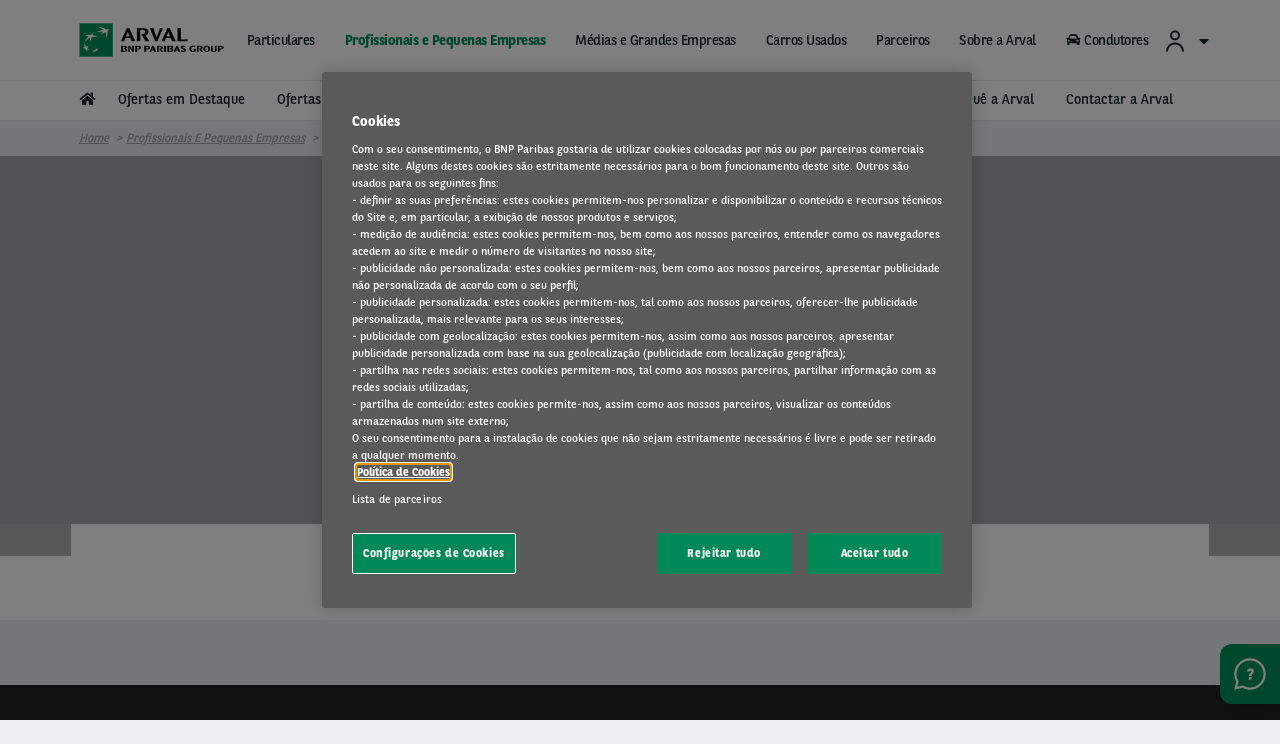

--- FILE ---
content_type: text/html; charset=UTF-8
request_url: https://www.arval.pt/profissionais-e-pequenas-empresas/ofertas-renting-viaturas-comerciais/focus-sw
body_size: 127996
content:
<!DOCTYPE html>
<html lang="pt-pt" dir="ltr" prefix="og: https://ogp.me/ns#" class="no-js">
  <head>
    <meta charset="utf-8" />
<meta name="google-site-verification" content="l_sisieeOUPeBNRLef5K5f72x1PQwtXbCKykgq1kwqQ" />
<script src="https://cdn.cookielaw.org/scripttemplates/otSDKStub.js" data-document-language="true" type="text/javascript" charset="UTF-8" data-domain-script="a4a1da77-5209-498a-a028-6e5979bdad2c"></script>
<script type="text/javascript">
function OptanonWrapper() { }
</script>
<script></script>
<meta name="description" content="desc" />
<link rel="canonical" href="https://www.arval.pt/profissionais-e-pequenas-empresas/ofertas-renting-viaturas-comerciais/focus-sw" />
<link rel="image_src" href="https://www.arval.pt/sites/default/files/178/logos/7c589f41-b9ef-41bd-b1d2-9d80ce7b107d.png" />
<meta property="og:site_name" content="Portugal" />
<meta property="og:type" content="website" />
<meta property="og:url" content="https://www.arval.pt/profissionais-e-pequenas-empresas/ofertas-renting-viaturas-comerciais/focus-sw" />
<meta property="og:title" content="Focus SW | Portugal" />
<meta property="og:description" content="desc" />
<meta property="og:image" content="https://www.arval.pt/sites/default/files/178/logos/7c589f41-b9ef-41bd-b1d2-9d80ce7b107d.png" />
<meta itemprop="name" content="Focus SW | Portugal" />
<meta itemprop="image" content="https://www.arval.pt/sites/default/files/178/logos/7c589f41-b9ef-41bd-b1d2-9d80ce7b107d.png" />
<meta name="twitter:card" content="summary_large_image" />
<meta name="twitter:description" content="desc" />
<meta name="twitter:title" content="Focus SW | Portugal" />
<meta name="twitter:url" content="https://www.arval.pt/profissionais-e-pequenas-empresas/ofertas-renting-viaturas-comerciais/focus-sw" />
<meta name="twitter:image" content="https://www.arval.pt/sites/default/files/178/logos/7c589f41-b9ef-41bd-b1d2-9d80ce7b107d.png" />
<meta name="Generator" content="Drupal 10 (https://www.drupal.org)" />
<meta name="MobileOptimized" content="width" />
<meta name="HandheldFriendly" content="true" />
<meta name="viewport" content="width=device-width, initial-scale=1.0" />
<meta name="robots" content="noindex" />
<meta http-equiv="ImageToolbar" content="false" />
<link rel="apple-touch-icon" href="/themes/custom/arval/apple-touch-icon.png" sizes="180x180" />
<link rel="icon" href="/themes/custom/arval/favicon-48x48.png" sizes="48x48" type="image/png" />
<link rel="icon" href="/themes/custom/arval/favicon-32x32.png" sizes="32x32" type="image/png" />
<link rel="icon" href="/themes/custom/arval/favicon-16x16.png" sizes="16x16" type="image/png" />
<link rel="manifest" href="/themes/custom/arval/site.webmanifest" />
<link rel="mask-icon" href="/themes/custom/arval/safari-pinned-tab.svg" color="#808282" />
<meta name="msapplication-TileColor" content="#da532c" />
<meta name="theme-color" content="#ffffff" />
<link rel="icon" href="/themes/custom/arval/favicon.ico" type="image/vnd.microsoft.icon" />

    <title>Focus SW | Portugal</title>
    <link rel="stylesheet" media="all" href="/sites/default/files/css/css_Ia-rQP1VmnNglQpydZ5FfFlX7P7lQglmC8ONOJ2z50Y.css" />
<link rel="stylesheet" media="all" href="/sites/default/files/css/css_tcXbk6-zFAQ6qBX2qjwpDRUYH-qLWniAFpklmrawnAs.css" />
<link rel="stylesheet" media="print" href="/sites/default/files/css/css_2kJcD7gybShO9koUM55Bbpq7wceQhRxpgJb75K_QGDQ.css" />
<link rel="stylesheet" media="all" href="/sites/default/files/css/css_5uJmtJbQ9OAbwBYEQ6mFba9NCiWgwW102wpSclYkLOE.css" />

    <script type="application/json" data-drupal-selector="drupal-settings-json">{"path":{"baseUrl":"\/","pathPrefix":"","currentPath":"taxonomy\/term\/25891","currentPathIsAdmin":false,"isFront":false,"currentLanguage":"pt-pt"},"pluralDelimiter":"\u0003","suppressDeprecationErrors":true,"arval":{"externalAPIUrl":"https:\/\/api-pws.arval.com\/api\/v1\/","checkoutURL":"https:\/\/privatelease-checkout.arval.nl\/s\/login\/SelfRegister","recaptchaSiteKey":"6LcTCu0UAAAAAF583ZFZT_WrTeIJBOpKC2RZtwKT"},"arval_reconciliation":{"google_analytics":{"googletagmanagers":["GTM-MVPKT57"]}},"csp":{"nonce":"8n9nwtMfb-KqlO7O1BDoqw"},"currentSite":178,"user":{"uid":0,"permissionsHash":"6603512003bbafa2a2824b1ecb188541a4b74982b0448e66c27c9faabcd5164e"}}</script>
<script src="/sites/default/files/js/js_aSUVMO-IUSn5-HRt5X1Ck2n-w-RGTRIjEOf1TDOPSNc.js" data-ot-ignore=""></script>
<script src="https://www.googletagmanager.com/gtag/js" async="async"></script>
<script src="/sites/default/files/js/js_Eufi-2GvULg3yzIB-OCANPgQb3pWjfuMIGApYackda0.js" data-ot-ignore=""></script>

  </head>
  <body site="178" class="countrysite lang-pt-pt section-profissionais-e-pequenas-empresas arval-apollo path-taxonomy">
  <a href="#main-content" class="show-on-focus skip-link">
    Passar para o conteúdo principal
  </a>
  
    <div class="dialog-off-canvas-main-canvas" data-off-canvas-main-canvas>
    
<script>
  var pushedData = {};
  pushedData = {"country":"pt","site_type":"arval.pt","site_page_cat":null,"user_type":"Prospect","site_target":"Candidate,Prospect,Driver,Fleet manager","site_product":null,"news_theme":"undefined","news_category":"undefined","pagename":"\/profissionais-e-pequenas-empresas\/ofertas-renting-viaturas-comerciais\/focus-sw","page_section":"undefined","vehicle_brand":"Focus SW","partner_page":"arval","page_title":"brand-offer-list-pages","site_page_target":"retail","site_page_segment":"SME","client_profile":"undefined","site_environment":"PROD","test_user":false,"site_page_offer":"undefined"};
  pushedData.event = 'custompageview';
  pushedData.pagename = window.location.pathname;

  for (var key in pushedData) {
    pushedData[key] = pushedData[key] == null ? undefined : pushedData[key];
  }

  window.dataLayer = window.dataLayer || [];
  window.dataLayer.push(pushedData);
</script>



<div  class="off-canvas-wrapper arval-term-page arval-term-page-ltr-brand-model">
  <div class="inner-wrap off-canvas-wrapper-inner"
       id="inner-wrap"
       data-off-canvas-wrapper>

    <aside id="left-off-canvas-menu"
           class="off-canvas left-off-canvas-menu position-left"
           role="complementary"
           data-off-canvas>
      
    </aside>

    <aside id="right-off-canvas-menu"
           class="off-canvas right-off-canvas-menu position-right"
           role="complementary"
           data-off-canvas>
      
    </aside>

    <div class="off-canvas-content" data-off-canvas-content>
      <div class="header-sticky--container" data-sticky-container>
        <div class="header-sticky"
             data-top-anchor="header--main-menu:top">
                                <div class="meta-header row expanded show-for-medium whitelabel--main-background-color--background hide-for-apollo">
              <div class="row">
                  <div>
    

<section class="language-switcher-language-site-factory-url block-languageswitcher language-switcher medium-2 float-right" id="block-languageswitcher" role="navigation">
  
  
    

  
          
  

    
    
  </section>

  </div>

              </div>
            </div>
          
          <header class="row expanded l-header"
                  role="banner"
                  aria-label="Site header"
          >
            <div class="header-container">

                                <div class="header--main-infos" id="header--main-infos">
    <div class="row">
      <div class="column">
        <div class="region--header">
          <div class="header--main--left">
  
  <a href="https://www.arval.pt" class="header--logo">
    <img src="https://www.arval.pt/sites/default/files/styles/header_logo/public/178/logos/7c589f41-b9ef-41bd-b1d2-9d80ce7b107d.png?itok=JQ499GLS" alt="Arval logo 1" title="Arval logo 1"/>
  </a>

  <div class="header--baseline show-for-medium hide-for-apollo">
      </div>


</div>
          <div class="header--main--middle">
            <ul id="apollo-header-segments" role="menubar" class="menu-segment-grid show-for-medium header-unorder--list">
                          </ul>
          </div>
          <div class="header--main--right">
            <section id="block-user-account" class="block-user-account block--arval-menu--field-header-toprightmenu block--view-mode--full">
  
  
    

  
          <div class="arval-menu">
    

<ul class="dropdown menu header-menu--user-account is-active" data-dropdown-menu data-alignment="right">
  <li>
    <a href="#">
            <svg xmlns="https://www.w3.org/2000/svg" class="icon user-account--icon">
        <path fill="currentColor" fill-rule="evenodd" d="M12 13a9 9 0 0 1 8.996 8.735L21 22h-2a7 7 0 0 0-6.76-6.996L12 15a7 7 0 0 0-6.996 6.76L5 22H3a9 9 0 0 1 9-9zm0-12a5 5 0 1 1 0 10 5 5 0 0 1 0-10zm0 2a3 3 0 1 0 0 6 3 3 0 0 0 0-6z"></path>
      </svg>
      <span id="user-account-label" class="show-for-medium icon-right">Acesso Cliente</span>
      <i class="state-icon icon fa fa-caret-down icon icon-right"></i>
    </a>
    <ul class="menu vertical" id="dropmenuser">
      <div class="card-content has-big-padding-for-medium">
        <a href="https://www.myarval.com/myarvalwebtheme/" data-gtm-options="{&quot;event_category&quot;:&quot;menu&quot;,&quot;event_action&quot;:&quot;login to my arval&quot;,&quot;event_label&quot;:&quot;INICIAR SESS\u00c3O NO MY ARVAL&quot;}" class="button primary">INICIAR SESSÃO NO MY ARVAL </a>
        <hr class="is-small is-simple">
        <div class="text-center text-small user-account--cta-link">
          
  
<div class="field field-paragraph--field-see-more-link field-name-field-see-more-link field-type-link field-label-hidden">
    <div class="field-items" id="divUserLogin">
          <div class="field-item"><a href="/condutores/my-arval-mobile-ajuda">Necessita de ajuda para se ligar?</a></div>
      </div>
</div>
        </div>
                  <hr>
            <div class="user-account--links">
    <a href="/condutores/my-arval-mobile-mobilidade-e-liberdade" class="user-account--link">
      Condutor
      <span class="fal fa-angle-right is-absolute-position is-right is-centered-vertically text-big"></span>
    </a>
  </div>
  <div class="user-account--links">
    <a href="/medias-e-grandes-empresas/my-arval-tudo-sobre" class="user-account--link">
      Gestor de Frota
      <span class="fal fa-angle-right is-absolute-position is-right is-centered-vertically text-big"></span>
    </a>
  </div>

              </div>
    </ul>
  </li>
</ul>


</div>

    
    
  </section>

                        <section class="language-switcher-language-site-factory-url block-languageswitcher-2 show-for-medium" id="block-languageswitcher-2" role="navigation">
  
  
    

  
          
  

    
    
  </section>

          </div>
        </div>
      </div>
    </div>
  </div>
              
                              <div class="row expanded l-main-menu show-for-medium" id="header--main-menu">
                  

  <div class="header-menus--region medium-horizontal menu row" data-responsive-menu="medium-dropdown" data-closing-time="200" data-hover-delay="0">
    <section id="block-main-menu-apollo" class="block-main-menu-apollo show-for-apollo block--arval-menu--field-apollo-menu block--view-mode--full">
  
  
    

  
          


<div data-next-ui="true">
  <div class="arrows-wrapper md:hidden">
    <button class="arval-menu--arrow text-mirage arrow-left absolute p-0 z-10">
      <i class="status-icon fas fa-chevron-left"></i>
    </button>
    <button class="arval-menu--arrow text-mirage arrow-right absolute h-full p-0 z-10">
      <i class="status-icon fas fa-chevron-right"></i>
    </button>
  </div>
  <div class="arval-menu--segment absolute bg-white md:hidden">
    <nav id="apollo-header-segments-content" class="flex" data-content-cloned="false">
                <li>

  <a class="arval-menu--segment-item p-0 text-center" href="/particulares/renting-automovel-particulares">
       Particulares
     </a>
</li> 

  <li>

  <a class="arval-menu--segment-item p-0 text-center is-active" href="/profissionais-e-pequenas-empresas">
       Profissionais e Pequenas Empresas
     </a>
</li> 

  <li>

  <a class="arval-menu--segment-item p-0 text-center" href="/medias-e-grandes-empresas">
       Médias e Grandes Empresas
     </a>
</li> 

  <li>

  <a class="arval-menu--segment-item p-0 text-center" href="https://autoselect.arval.pt/">
       Carros Usados
     </a>
</li> 

  <li>

  <a class="arval-menu--segment-item p-0 text-center" href="/parceiros/torne-se-parceiro-da-arval">
       Parceiros
     </a>
</li> 

  <li>

  <a class="arval-menu--segment-item p-0 text-center" href="/sobre-a-arval/tudo-sobre-nos-financiamento-e-gestao-de-frotas">
       Sobre a Arval
     </a>
</li> 

  <li>

  <a class="arval-menu--segment-item p-0 text-center" href="/condutores/servicos-disponiveis-para-condutores">
            
      <span class="font-awsome-menu"><div class="fontawesome-icon">
  <i class="fas fa-car" data-fa-transform="" data-fa-mask="" style=""></i>
</div>
</span>
      Condutores    
          </a>
</li> 



          </nav>
  </div>
</div>

<div class="arval-menu--segment--main-menu w-full hide-for-small-only">
  <div class="row is-small">
    <div class="column">
      <div class="arval-menu arval-menu--main-menu--apollo">
                  <a href="https://www.arval.pt" class="apollo-menu--item--level-1 is-home-link hide-for-small-only" data-header-item aria-label="home"><i class="fas fa-home"></i></a>
                  
        <a class="apollo-menu--item--level-1" href="/profissionais-e-pequenas-empresas/ofertas-em-destaque-renting-profissionais-e-empresas" data-header-item>
          Ofertas em Destaque
      </a>

    <li class="arval-menu--apollo-menu--item" data-header-item>
          <a href="#" class="apollo-menu--item--level-1" data-header-item-target>
        Ofertas de Renting
                  <span class="item-caret icon-right"><i class="fas fa-caret-down"></i></span>
              </a>
              <ul class="apollo-menu--submenu" id="dropsubmenu">
        <div class="apollo-menu--submenu--wrapper row is-small adapt-one-line" >
                          <div class="column medium-4 apollo-menu--submenu-2--wrapper paragraph paragraph--type--menu-submenu-level-2 paragraph--view-mode--menu-level-2">
      
    <span class="apollo-menu--item--level-2" data-gtm-options="{&quot;event&quot;:&quot;custom_event&quot;,&quot;event_category&quot;:&quot;menu&quot;,&quot;event_action&quot;:&quot;3rd level click&quot;,&quot;event_label&quot;:&quot;&quot;}">
          </span>
        <div>
        <a class="apollo-menu--item" href="/profissionais-e-pequenas-empresas/renting-carros-de-longa-duracao" data-gtm-options="{&quot;event&quot;:&quot;custom_event&quot;,&quot;event_category&quot;:&quot;menu&quot;,&quot;event_action&quot;:&quot;3rd level click&quot;,&quot;event_label&quot;:&quot;Ofertas Renting &amp;gt; 2 anos&quot;}">
        <span class="apollo-menu--item--level-3"> Ofertas Renting &gt; 2 anos </span> 
      </a>

    <a class="apollo-menu--item" href="/profissionais-e-pequenas-empresas/arval-flex-ofertas-renting-flexivel" data-gtm-options="{&quot;event&quot;:&quot;custom_event&quot;,&quot;event_category&quot;:&quot;menu&quot;,&quot;event_action&quot;:&quot;3rd level click&quot;,&quot;event_label&quot;:&quot;Ofertas Renting &amp;lt; 2 anos&quot;}">
        <span class="apollo-menu--item--level-3"> Ofertas Renting &lt; 2 anos </span> 
      </a>

    <a class="apollo-menu--item" href="/profissionais-e-pequenas-empresas/renting-comerciais" data-gtm-options="{&quot;event&quot;:&quot;custom_event&quot;,&quot;event_category&quot;:&quot;menu&quot;,&quot;event_action&quot;:&quot;3rd level click&quot;,&quot;event_label&quot;:&quot;Viaturas Comerciais&quot;}">
        <span class="apollo-menu--item--level-3"> Viaturas Comerciais </span> 
      </a>

    <a class="apollo-menu--item" href="https://autoselect.arval.pt/" data-gtm-options="{&quot;event&quot;:&quot;custom_event&quot;,&quot;event_category&quot;:&quot;menu&quot;,&quot;event_action&quot;:&quot;3rd level click&quot;,&quot;event_label&quot;:&quot;Ofertas Carros Usados&quot;}">
        <span class="apollo-menu--item--level-3"> Ofertas Carros Usados </span> 
      </a>

    <a class="apollo-menu--item" href="/profissionais-e-pequenas-empresas/renting-carros-todas-as-marcas" data-gtm-options="{&quot;event&quot;:&quot;custom_event&quot;,&quot;event_category&quot;:&quot;menu&quot;,&quot;event_action&quot;:&quot;3rd level click&quot;,&quot;event_label&quot;:&quot;Marcas&quot;}">
        <span class="apollo-menu--item--level-3"> Marcas  </span> 
      </a>


    </div>
    </div>


                  </div>
      </ul>
      </li>

    <li class="arval-menu--apollo-menu--item" data-header-item>
          <a href="#" class="apollo-menu--item--level-1" data-header-item-target>
        Soluções de Mobilidade e Renting 
                  <span class="item-caret icon-right"><i class="fas fa-caret-down"></i></span>
              </a>
              <ul class="apollo-menu--submenu" id="dropsubmenu">
        <div class="apollo-menu--submenu--wrapper row is-small adapt-one-line" >
                          <div class="column medium-4 apollo-menu--submenu-2--wrapper paragraph paragraph--type--menu-submenu-level-2 paragraph--view-mode--menu-level-2">
      
    <span class="apollo-menu--item--level-2" data-gtm-options="{&quot;event&quot;:&quot;custom_event&quot;,&quot;event_category&quot;:&quot;menu&quot;,&quot;event_action&quot;:&quot;3rd level click&quot;,&quot;event_label&quot;:&quot;&quot;}">
          </span>
        <div>
        <a class="apollo-menu--item" href="/profissionais-e-pequenas-empresas/o-que-e-renting-automovel" data-gtm-options="{&quot;event&quot;:&quot;custom_event&quot;,&quot;event_category&quot;:&quot;menu&quot;,&quot;event_action&quot;:&quot;3rd level click&quot;,&quot;event_label&quot;:&quot;O que \u00e9 o Renting &amp;gt; 2 anos&quot;}">
        <span class="apollo-menu--item--level-3"> O que é o Renting &gt; 2 anos </span> 
      </a>

    <a class="apollo-menu--item" href="/profissionais-e-pequenas-empresas/arval-flex-ou-renting-flexivel" data-gtm-options="{&quot;event&quot;:&quot;custom_event&quot;,&quot;event_category&quot;:&quot;menu&quot;,&quot;event_action&quot;:&quot;3rd level click&quot;,&quot;event_label&quot;:&quot;O que \u00e9 Renting &amp;lt; 2 anos&quot;}">
        <span class="apollo-menu--item--level-3"> O que é Renting &lt; 2 anos </span> 
      </a>

    <a class="apollo-menu--item" href="/profissionais-e-pequenas-empresas/renting-viaturas-comerciais" data-gtm-options="{&quot;event&quot;:&quot;custom_event&quot;,&quot;event_category&quot;:&quot;menu&quot;,&quot;event_action&quot;:&quot;3rd level click&quot;,&quot;event_label&quot;:&quot;Viaturas Comerciais&quot;}">
        <span class="apollo-menu--item--level-3"> Viaturas Comerciais </span> 
      </a>

    <a class="apollo-menu--item" href="/profissionais-e-pequenas-empresas/pequenas-frotas-gestao-e-solucoes" data-gtm-options="{&quot;event&quot;:&quot;custom_event&quot;,&quot;event_category&quot;:&quot;menu&quot;,&quot;event_action&quot;:&quot;3rd level click&quot;,&quot;event_label&quot;:&quot;Solu\u00e7\u00f5es para Pequenas Frotas&quot;}">
        <span class="apollo-menu--item--level-3"> Soluções para Pequenas Frotas </span> 
      </a>

    <a class="apollo-menu--item" href="https://autoselect.arval.pt/" data-gtm-options="{&quot;event&quot;:&quot;custom_event&quot;,&quot;event_category&quot;:&quot;menu&quot;,&quot;event_action&quot;:&quot;3rd level click&quot;,&quot;event_label&quot;:&quot;Carros Usados&quot;}">
        <span class="apollo-menu--item--level-3"> Carros Usados </span> 
      </a>


    </div>
    </div>


                  </div>
      </ul>
      </li>

    <li class="arval-menu--apollo-menu--item" data-header-item>
          <a href="#" class="apollo-menu--item--level-1" data-header-item-target>
        Renting, Leasing ou Compra?
                  <span class="item-caret icon-right"><i class="fas fa-caret-down"></i></span>
              </a>
              <ul class="apollo-menu--submenu" id="dropsubmenu">
        <div class="apollo-menu--submenu--wrapper row is-small adapt-one-line" >
                          <div class="column medium-4 apollo-menu--submenu-2--wrapper paragraph paragraph--type--menu-submenu-level-2 paragraph--view-mode--menu-level-2">
      
    <span class="apollo-menu--item--level-2" data-gtm-options="{&quot;event&quot;:&quot;custom_event&quot;,&quot;event_category&quot;:&quot;menu&quot;,&quot;event_action&quot;:&quot;3rd level click&quot;,&quot;event_label&quot;:&quot;&quot;}">
          </span>
        <div>
        <a class="apollo-menu--item" href="/profissionais-e-pequenas-empresas/renting-leasing-ou-compra" data-gtm-options="{&quot;event&quot;:&quot;custom_event&quot;,&quot;event_category&quot;:&quot;menu&quot;,&quot;event_action&quot;:&quot;3rd level click&quot;,&quot;event_label&quot;:&quot;Renting, Leasing ou Compra?&quot;}">
        <span class="apollo-menu--item--level-3"> Renting, Leasing ou Compra? </span> 
      </a>

    <a class="apollo-menu--item" href="/profissionais-e-pequenas-empresas/otimize-o-seu-budget-com-a-ajuda-da-arval" data-gtm-options="{&quot;event&quot;:&quot;custom_event&quot;,&quot;event_category&quot;:&quot;menu&quot;,&quot;event_action&quot;:&quot;3rd level click&quot;,&quot;event_label&quot;:&quot;Otimize o seu budget com a ajuda da Arval&quot;}">
        <span class="apollo-menu--item--level-3"> Otimize o seu budget com a ajuda da Arval </span> 
      </a>


    </div>
    </div>


                  </div>
      </ul>
      </li>

    <a class="apollo-menu--item--level-1" href="/profissionais-e-pequenas-empresas/porque-a-arval-parceiro-de-confianca-para-profissionais-e-empresas" data-header-item>
          Porquê a Arval 
      </a>

    <a class="apollo-menu--item--level-1" href="/sobre-a-arval/arval-contactos" data-header-item>
          Contactar a Arval
      </a>



  
  
  
  
  


      </div>
    </div>
  </div>
</div>

    
    
  </section>

  </div>

                </div>
              
              <div class="progress-line">
                <div class="progress-line--bar whitelabel--main-background-color--background"></div>
              </div>
                                                                                  <button data-arval-toggle="#main-menu--mobile"
                      class="main-menu--mobile-toggle show-for-small-only hamburger hamburger--slider"
                      aria-label="Show Navigation Menu" aria-expanded="false" tabindex="0">
                    <span class="hamburger-box">
                      <span class="hamburger-inner"></span>
                    </span>
                  </button>
                                          </div>
          </header>
        </div>
      </div>

      
      <div class="row expanded">
        <main id="main" class="body-content-wrapper cell" role="main">

          
          
                      <div class="region-highlighted">
  <section id="block-arval-breadcrumbs" class="block-arval-breadcrumbs">
  
  
    

  
      <div data-next-ui="true">
    <div class="grid-container">
      <div class="grid-row">
        <div class="w-full hidden md:block breadcrumb_align--logo">
          <div class="relative">
                
                <nav  class="breadcrumb w-full z-10" role="navigation" aria-labelledby="system-breadcrumb">
        <ul class="flex items-center overscroll-x-auto">
                                    <li class="whitespace-no-wrap">
                <a href="/">Home</a>
              </li>
                                                <li class="whitespace-no-wrap">
                <a href="/profissionais-e-pequenas-empresas">Profissionais e Pequenas Empresas</a>
              </li>
                                                <li class="whitespace-no-wrap">
                <a href="/profissionais-e-pequenas-empresas/renting-carros-de-longa-duracao">Renting Carros de Longa Duração</a>
              </li>
                                                                                        <li class="current whitespace-no-wrap">Focus SW</li>
                  </ul>
      </nav>
    
          </div>
        </div>
      </div>
    </div>
  </div>

    
  </section>

</div>

          
          <a id="main-content"></a>

                      <section>
              <div class="region--content">
  <section id="block-arval-messages" class="block-arval-messages">
  
  
    

  
      <div class="row">
    <div class="medium-12 columns">
      <div data-drupal-messages-fallback class="hidden"></div>
    </div>
  </div>

    
  </section>
<section id="block-arval-content" class="block-arval-content">
  
  
    

  
          <div id="taxonomy-term-25891" class="taxonomy-term arval-brand-page vocabulary-ltr-brand-model">
  <div data-next-ui="true">
    <header class="hero -mb-4 md:-mb-8">
      <div class="content relative">
        <div class="image-wrapper absolute w-full h-full left-0 top-0 overflow-hidden">
          
        </div>
        <div class="grid-container relative flex flex-col h-full items-center justify-center text-center">
          <div class="grid-row">
            <div class="grid-col w-full">
             <div class="brand-logo"></div>
              <hr class="is-simple is-small">
              <h1 class="title text-white">      Focus SW
</h1>
            </div>
          </div>
        </div>
      </div>
    </header>
  </div>
  <div class="brand-page-hood paragraph--container">
    <div class="row">
      <div class="column">
        <div class="card is-spiky card-content text-center has-huge-padding-for-medium is-over-header-paragraph">
          <div class="row is-small">
            <div id="full-description" class="hide-for-small-only" data-toggler=".hide-for-small-only">
              
            </div>
            <div id="short-description" class="hide-for-medium" data-toggler=".hide-for-small-only">
              …
            </div>
          </div>
          <span id="toggle-button" class="apollo-title hide-for-medium" data-toggle="short-description full-description toggle-button" data-toggler="hide">Leia mais <i class="fa fa-chevron-down" aria-hidden="true"></i></span>
          
        </div>
      </div>
    </div>
  </div>

        
  
      
  
  </div>

    
    
  </section>

</div>

            </section>
          
        </main>
                      </div>

      <footer class="l-footer row expanded whitelabel--menu-background-color--background whitelabel--menu-links">
        <div class="row footer--top">

          <a class="back-to-top"
             href="#inner-wrap">
            <i class="icon-custom icon-arrow-top"></i>
          </a>

          <div class="small-10 medium-6 column">
                          <a class="footer--arval-link"
                 href="https://www.arval.com/"
                 target="_blank">
                <i class="fa fa-globe"></i>&nbsp; Arval.com &nbsp; <i class="icon-custom icon-arrow-right"></i>
              </a>
                      </div>
          <div class="small-12 medium-6 column">
                          <div class="footer--mention">
                
  
<div class="field field-site--field-bottom-mention field-name-field-bottom-mention field-type-entity-reference-revisions field-label-hidden">
    <div class="field-items" id="divUserLogin">
          <div class="field-item">  <div class="row paragraph paragraph--type--text paragraph--view-mode--default">
      <div class="column text">
    
  
<div class="field field-paragraph--field-text field-name-field-text field-type-text-long field-label-hidden">
    <div class="field-items" id="divUserLogin">
          <div class="field-item"><p>For the many journeys in life</p></div>
      </div>
</div>
  </div>
  </div>
</div>
      </div>
</div>
              </div>
                      </div>
        </div>
        <div class="row footer--main">
          <div id="footer-first" class="footer--menu medium-3 column">
              <div>
    <section id="block-footer-menu-first" class="block-footer-menu-first block--arval-menu--field-footer-menu-first block--view-mode--full">
  
  
    

  
          <div class="arval-menu">
      <div class="paragraph paragraph--type--menu-segment paragraph--view-mode--menu-level-1">
              <div class="paragraph paragraph--type--menu-submenu-level paragraph--view-mode--menu-level-1">
    <ul class='footer-unorder--list'>
  <li>
  <a class="paragraph paragraph--type--menu-submenu-level paragraph--view-mode--menu-level-1 footer-menu--item-submenu" href="/particulares/renting-automovel-particulares" data-gtm-options="{&quot;event_category&quot;:&quot;footer&quot;,&quot;event_action&quot;:&quot;click&quot;,&quot;event_label&quot;:&quot;PARTICULARES::PARTICULARES&quot;}">
  
<div class="field field-paragraph--field-title field-name-field-title field-type-string field-label-hidden">
    <div class="field-items" id="divUserLogin">
          <div class="field-item">PARTICULARES</div>
      </div>
</div></a>
</li>

  <ul class="submenu-content footer-unorder--list">
      <li>
  <a class="footer-menu--item-basic" href="/particulares/ofertas-renting-particulares" data-gtm-options="{&quot;event_category&quot;:&quot;footer&quot;,&quot;event_action&quot;:&quot;click&quot;,&quot;event_label&quot;:&quot;PARTICULARES::Campanhas&quot;}">
<div>
    <div class="menu-items mircosite-menus">
          <div class="menu-item">Campanhas</div>
      </div>
</div>
</a>
</li>

  <li>
  <a class="footer-menu--item-basic" href="/particulares/tudo-sobre-renting-automovel-para-particulares" data-gtm-options="{&quot;event_category&quot;:&quot;footer&quot;,&quot;event_action&quot;:&quot;click&quot;,&quot;event_label&quot;:&quot;PARTICULARES::Renting Particulares&quot;}">
<div>
    <div class="menu-items mircosite-menus">
          <div class="menu-item">Renting Particulares</div>
      </div>
</div>
</a>
</li>

  <li>
  <a class="footer-menu--item-basic" href="https://autoselect.arval.pt/" data-gtm-options="{&quot;event_category&quot;:&quot;footer&quot;,&quot;event_action&quot;:&quot;click&quot;,&quot;event_label&quot;:&quot;PARTICULARES::Carros Usados&quot;}">
<div>
    <div class="menu-items mircosite-menus">
          <div class="menu-item">Carros Usados</div>
      </div>
</div>
</a>
</li>

  <li>
  <a class="footer-menu--item-basic" href="/particulares/tudo-sobre-renting-automovel-para-particulares" data-gtm-options="{&quot;event_category&quot;:&quot;footer&quot;,&quot;event_action&quot;:&quot;click&quot;,&quot;event_label&quot;:&quot;PARTICULARES::Renting, Leasing ou Compra?&quot;}">
<div>
    <div class="menu-items mircosite-menus">
          <div class="menu-item">Renting, Leasing ou Compra?</div>
      </div>
</div>
</a>
</li>

  <li>
  <a class="footer-menu--item-basic" href="/condutores/my-arval-mobile-funcionalidades" data-gtm-options="{&quot;event_category&quot;:&quot;footer&quot;,&quot;event_action&quot;:&quot;click&quot;,&quot;event_label&quot;:&quot;PARTICULARES::My Arval Mobile&quot;}">
<div>
    <div class="menu-items mircosite-menus">
          <div class="menu-item">My Arval Mobile</div>
      </div>
</div>
</a>
</li>

  <li>
  <a class="footer-menu--item-basic" href="/particulares/conheca-as-nossas-vantagens" data-gtm-options="{&quot;event_category&quot;:&quot;footer&quot;,&quot;event_action&quot;:&quot;click&quot;,&quot;event_label&quot;:&quot;PARTICULARES::Porqu\u00ea a Arval&quot;}">
<div>
    <div class="menu-items mircosite-menus">
          <div class="menu-item">Porquê a Arval</div>
      </div>
</div>
</a>
</li>


  </ul>
</ul>
  </div>


      </div>

    <div class="paragraph paragraph--type--menu-segment paragraph--view-mode--menu-level-1">
              <div class="paragraph paragraph--type--menu-submenu-level paragraph--view-mode--menu-level-1">
    <ul class='footer-unorder--list'>
  <li>
  <a class="paragraph paragraph--type--menu-submenu-level paragraph--view-mode--menu-level-1 footer-menu--item-submenu" href="/profissionais-e-pequenas-empresas" data-gtm-options="{&quot;event_category&quot;:&quot;footer&quot;,&quot;event_action&quot;:&quot;click&quot;,&quot;event_label&quot;:&quot;PROFISSIONAIS E PEQUENAS EMPRESAS::PROFISSIONAIS E PEQUENAS EMPRESAS&quot;}">
  
<div class="field field-paragraph--field-title field-name-field-title field-type-string field-label-hidden">
    <div class="field-items" id="divUserLogin">
          <div class="field-item">PROFISSIONAIS E PEQUENAS EMPRESAS</div>
      </div>
</div></a>
</li>

  <ul class="submenu-content footer-unorder--list">
      <li>
  <a class="footer-menu--item-basic" href="/profissionais-e-pequenas-empresas/ofertas-em-destaque-renting-profissionais-e-empresas" data-gtm-options="{&quot;event_category&quot;:&quot;footer&quot;,&quot;event_action&quot;:&quot;click&quot;,&quot;event_label&quot;:&quot;PROFISSIONAIS E PEQUENAS EMPRESAS::Campanhas&quot;}">
<div>
    <div class="menu-items mircosite-menus">
          <div class="menu-item">Campanhas</div>
      </div>
</div>
</a>
</li>

  <li>
  <a class="footer-menu--item-basic" href="/profissionais-e-pequenas-empresas/renting-carros-de-longa-duracao" data-gtm-options="{&quot;event_category&quot;:&quot;footer&quot;,&quot;event_action&quot;:&quot;click&quot;,&quot;event_label&quot;:&quot;PROFISSIONAIS E PEQUENAS EMPRESAS::Ofertas Renting mais de 2 anos&quot;}">
<div>
    <div class="menu-items mircosite-menus">
          <div class="menu-item">Ofertas Renting mais de 2 anos</div>
      </div>
</div>
</a>
</li>

  <li>
  <a class="footer-menu--item-basic" href="/profissionais-e-pequenas-empresas/arval-flex-ofertas-renting-flexivel" data-gtm-options="{&quot;event_category&quot;:&quot;footer&quot;,&quot;event_action&quot;:&quot;click&quot;,&quot;event_label&quot;:&quot;PROFISSIONAIS E PEQUENAS EMPRESAS::Ofertas Renting menos de 2 anos&quot;}">
<div>
    <div class="menu-items mircosite-menus">
          <div class="menu-item">Ofertas Renting menos de 2 anos</div>
      </div>
</div>
</a>
</li>

  <li>
  <a class="footer-menu--item-basic" href="/profissionais-e-pequenas-empresas/renting-comerciais" data-gtm-options="{&quot;event_category&quot;:&quot;footer&quot;,&quot;event_action&quot;:&quot;click&quot;,&quot;event_label&quot;:&quot;PROFISSIONAIS E PEQUENAS EMPRESAS::Ofertas Viaturas Comerciais&quot;}">
<div>
    <div class="menu-items mircosite-menus">
          <div class="menu-item">Ofertas Viaturas Comerciais</div>
      </div>
</div>
</a>
</li>

  <li>
  <a class="footer-menu--item-basic" href="https://autoselect.arval.pt/" data-gtm-options="{&quot;event_category&quot;:&quot;footer&quot;,&quot;event_action&quot;:&quot;click&quot;,&quot;event_label&quot;:&quot;PROFISSIONAIS E PEQUENAS EMPRESAS::Ofertas Carros Usados&quot;}">
<div>
    <div class="menu-items mircosite-menus">
          <div class="menu-item">Ofertas Carros Usados</div>
      </div>
</div>
</a>
</li>

  <li>
  <a class="footer-menu--item-basic" href="/profissionais-e-pequenas-empresas/renting-leasing-ou-compra" data-gtm-options="{&quot;event_category&quot;:&quot;footer&quot;,&quot;event_action&quot;:&quot;click&quot;,&quot;event_label&quot;:&quot;PROFISSIONAIS E PEQUENAS EMPRESAS::Renting, Leasing ou Compra?&quot;}">
<div>
    <div class="menu-items mircosite-menus">
          <div class="menu-item">Renting, Leasing ou Compra?</div>
      </div>
</div>
</a>
</li>

  <li>
  <a class="footer-menu--item-basic" href="/profissionais-e-pequenas-empresas/porque-a-arval-parceiro-de-confianca-para-profissionais-e-empresas" data-gtm-options="{&quot;event_category&quot;:&quot;footer&quot;,&quot;event_action&quot;:&quot;click&quot;,&quot;event_label&quot;:&quot;PROFISSIONAIS E PEQUENAS EMPRESAS::Porqu\u00ea a Arval&quot;}">
<div>
    <div class="menu-items mircosite-menus">
          <div class="menu-item">Porquê a Arval</div>
      </div>
</div>
</a>
</li>


  </ul>
</ul>
  </div>


      </div>


</div>

    
    
  </section>

  </div>

          </div>
          <div id="footer-middle" class="footer--menu medium-3 column">
              <div>
    <section id="block-field-footer-menu-middle" class="block-field-footer-menu-middle block--arval-menu--field-footer-menu-middle block--view-mode--full">
  
  
    

  
          <div class="arval-menu">
      <div class="paragraph paragraph--type--menu-segment paragraph--view-mode--menu-level-1">
              <div class="paragraph paragraph--type--menu-submenu-level paragraph--view-mode--menu-level-1">
    <ul class='footer-unorder--list'>
  <li>
  <a class="paragraph paragraph--type--menu-submenu-level paragraph--view-mode--menu-level-1 footer-menu--item-submenu" href="/medias-e-grandes-empresas" data-gtm-options="{&quot;event_category&quot;:&quot;footer&quot;,&quot;event_action&quot;:&quot;click&quot;,&quot;event_label&quot;:&quot;M\u00e9dias e Grandes Empresas::M\u00e9dias e Grandes Empresas&quot;}">
  
<div class="field field-paragraph--field-title field-name-field-title field-type-string field-label-hidden">
    <div class="field-items" id="divUserLogin">
          <div class="field-item">Médias e Grandes Empresas</div>
      </div>
</div></a>
</li>

  <ul class="submenu-content footer-unorder--list">
      <li>
  <a class="footer-menu--item-basic" href="/medias-e-grandes-empresas/renting-arval-todos-os-servicos-incluidos" data-gtm-options="{&quot;event_category&quot;:&quot;footer&quot;,&quot;event_action&quot;:&quot;click&quot;,&quot;event_label&quot;:&quot;M\u00e9dias e Grandes Empresas::Cat\u00e1logo de Servi\u00e7os&quot;}">
<div>
    <div class="menu-items mircosite-menus">
          <div class="menu-item">Catálogo de Serviços</div>
      </div>
</div>
</a>
</li>

  <li>
  <a class="footer-menu--item-basic" href="/medias-e-grandes-empresas/solucoes-para-grandes-frotas" data-gtm-options="{&quot;event_category&quot;:&quot;footer&quot;,&quot;event_action&quot;:&quot;click&quot;,&quot;event_label&quot;:&quot;M\u00e9dias e Grandes Empresas::Solu\u00e7\u00f5es para Grandes Frotas&quot;}">
<div>
    <div class="menu-items mircosite-menus">
          <div class="menu-item">Soluções para Grandes Frotas</div>
      </div>
</div>
</a>
</li>

  <li>
  <a class="footer-menu--item-basic" href="/medias-e-grandes-empresas/solucoes-para-frotas-internacionais" data-gtm-options="{&quot;event_category&quot;:&quot;footer&quot;,&quot;event_action&quot;:&quot;click&quot;,&quot;event_label&quot;:&quot;M\u00e9dias e Grandes Empresas::Solu\u00e7\u00f5es para Frotas Internacionais&quot;}">
<div>
    <div class="menu-items mircosite-menus">
          <div class="menu-item">Soluções para Frotas Internacionais</div>
      </div>
</div>
</a>
</li>

  <li>
  <a class="footer-menu--item-basic" href="/medias-e-grandes-empresas/diferencas-entre-carros-eletricos-hibridos-e-hibridos-plug-in" data-gtm-options="{&quot;event_category&quot;:&quot;footer&quot;,&quot;event_action&quot;:&quot;click&quot;,&quot;event_label&quot;:&quot;M\u00e9dias e Grandes Empresas::Frotas Ecol\u00f3gicas&quot;}">
<div>
    <div class="menu-items mircosite-menus">
          <div class="menu-item">Frotas Ecológicas</div>
      </div>
</div>
</a>
</li>

  <li>
  <a class="footer-menu--item-basic" href="/medias-e-grandes-empresas/consultoria-especializada-para-frotas-arval" data-gtm-options="{&quot;event_category&quot;:&quot;footer&quot;,&quot;event_action&quot;:&quot;click&quot;,&quot;event_label&quot;:&quot;M\u00e9dias e Grandes Empresas::Consultoria&quot;}">
<div>
    <div class="menu-items mircosite-menus">
          <div class="menu-item">Consultoria</div>
      </div>
</div>
</a>
</li>

  <li>
  <a class="footer-menu--item-basic" href="/medias-e-grandes-empresas/ferramentas-digitais" data-gtm-options="{&quot;event_category&quot;:&quot;footer&quot;,&quot;event_action&quot;:&quot;click&quot;,&quot;event_label&quot;:&quot;M\u00e9dias e Grandes Empresas::Ferramentas Digitais&quot;}">
<div>
    <div class="menu-items mircosite-menus">
          <div class="menu-item">Ferramentas Digitais</div>
      </div>
</div>
</a>
</li>

  <li>
  <a class="footer-menu--item-basic" href="/medias-e-grandes-empresas/sala-de-imprensa" data-gtm-options="{&quot;event_category&quot;:&quot;footer&quot;,&quot;event_action&quot;:&quot;click&quot;,&quot;event_label&quot;:&quot;M\u00e9dias e Grandes Empresas::Sala de Imprensa&quot;}">
<div>
    <div class="menu-items mircosite-menus">
          <div class="menu-item">Sala de Imprensa</div>
      </div>
</div>
</a>
</li>

  <li>
  <a class="footer-menu--item-basic" href="/medias-e-grandes-empresas/renting-arval-saiba-porque" data-gtm-options="{&quot;event_category&quot;:&quot;footer&quot;,&quot;event_action&quot;:&quot;click&quot;,&quot;event_label&quot;:&quot;M\u00e9dias e Grandes Empresas::Porqu\u00ea a Arval&quot;}">
<div>
    <div class="menu-items mircosite-menus">
          <div class="menu-item">Porquê a Arval</div>
      </div>
</div>
</a>
</li>


  </ul>
</ul>
  </div>


      </div>

    <div class="paragraph paragraph--type--menu-segment paragraph--view-mode--menu-level-1">
              <div class="paragraph paragraph--type--menu-submenu-level paragraph--view-mode--menu-level-1">
    <ul class='footer-unorder--list'>
  <li>
  <a class="paragraph paragraph--type--menu-submenu-level paragraph--view-mode--menu-level-1 footer-menu--item-submenu" href="/parceiros/torne-se-parceiro-da-arval" data-gtm-options="{&quot;event_category&quot;:&quot;footer&quot;,&quot;event_action&quot;:&quot;click&quot;,&quot;event_label&quot;:&quot;Parceiros::Parceiros&quot;}">
  
<div class="field field-paragraph--field-title field-name-field-title field-type-string field-label-hidden">
    <div class="field-items" id="divUserLogin">
          <div class="field-item">Parceiros </div>
      </div>
</div></a>
</li>

  <ul class="submenu-content footer-unorder--list">
      <li>
  <a class="footer-menu--item-basic" href="/parceiros/seja-parceiro-de-negocios-arval" data-gtm-options="{&quot;event_category&quot;:&quot;footer&quot;,&quot;event_action&quot;:&quot;click&quot;,&quot;event_label&quot;:&quot;Parceiros ::Parceiros de Neg\u00f3cio&quot;}">
<div>
    <div class="menu-items mircosite-menus">
          <div class="menu-item">Parceiros de Negócio</div>
      </div>
</div>
</a>
</li>

  <li>
  <a class="footer-menu--item-basic" href="/parceiros/prestadores-de-servicos-arval" data-gtm-options="{&quot;event_category&quot;:&quot;footer&quot;,&quot;event_action&quot;:&quot;click&quot;,&quot;event_label&quot;:&quot;Parceiros ::Prestadores de Servi\u00e7os&quot;}">
<div>
    <div class="menu-items mircosite-menus">
          <div class="menu-item">Prestadores de Serviços</div>
      </div>
</div>
</a>
</li>

  <li>
  <a class="footer-menu--item-basic" href="/parceiros/comercio-de-carros-usados" data-gtm-options="{&quot;event_category&quot;:&quot;footer&quot;,&quot;event_action&quot;:&quot;click&quot;,&quot;event_label&quot;:&quot;Parceiros ::Com\u00e9rcio de Viaturas Usadas&quot;}">
<div>
    <div class="menu-items mircosite-menus">
          <div class="menu-item">Comércio de Viaturas Usadas</div>
      </div>
</div>
</a>
</li>


  </ul>
</ul>
  </div>


      </div>


</div>

    
    
  </section>

  </div>

          </div>
          <div id="footer-last" class="footer--menu medium-3 column end">
              <div>
    <section id="block-field-footer-menu-last" class="block-field-footer-menu-last block--arval-menu--field-footer-menu-last block--view-mode--full">
  
  
    

  
          <div class="arval-menu">
      <div class="paragraph paragraph--type--menu-segment paragraph--view-mode--menu-level-1">
              <div class="paragraph paragraph--type--menu-submenu-level paragraph--view-mode--menu-level-1">
    <ul class='footer-unorder--list'>
  <li>
  <a class="paragraph paragraph--type--menu-submenu-level paragraph--view-mode--menu-level-1 footer-menu--item-submenu" href="/sobre-a-arval/tudo-sobre-nos-financiamento-e-gestao-de-frotas" data-gtm-options="{&quot;event_category&quot;:&quot;footer&quot;,&quot;event_action&quot;:&quot;click&quot;,&quot;event_label&quot;:&quot;Sobre a Arval::Sobre a Arval&quot;}">
  
<div class="field field-paragraph--field-title field-name-field-title field-type-string field-label-hidden">
    <div class="field-items" id="divUserLogin">
          <div class="field-item">Sobre a Arval </div>
      </div>
</div></a>
</li>

  <ul class="submenu-content footer-unorder--list">
      <li>
  <a class="footer-menu--item-basic" href="/sobre-a-arval/solucoes-e-gestao-de-frotas-internacionais" data-gtm-options="{&quot;event_category&quot;:&quot;footer&quot;,&quot;event_action&quot;:&quot;click&quot;,&quot;event_label&quot;:&quot;Sobre a Arval ::Presen\u00e7a internacional&quot;}">
<div>
    <div class="menu-items mircosite-menus">
          <div class="menu-item">Presença internacional</div>
      </div>
</div>
</a>
</li>

  <li>
  <a class="footer-menu--item-basic" href="/sobre-a-arval/referencias-e-avaliacoes" data-gtm-options="{&quot;event_category&quot;:&quot;footer&quot;,&quot;event_action&quot;:&quot;click&quot;,&quot;event_label&quot;:&quot;Sobre a Arval ::Refer\u00eancias&quot;}">
<div>
    <div class="menu-items mircosite-menus">
          <div class="menu-item">Referências</div>
      </div>
</div>
</a>
</li>

  <li>
  <a class="footer-menu--item-basic" href="/sobre-a-arval/responsabilidade-social" data-gtm-options="{&quot;event_category&quot;:&quot;footer&quot;,&quot;event_action&quot;:&quot;click&quot;,&quot;event_label&quot;:&quot;Sobre a Arval ::Responsabilidade Social&quot;}">
<div>
    <div class="menu-items mircosite-menus">
          <div class="menu-item">Responsabilidade Social</div>
      </div>
</div>
</a>
</li>

  <li>
  <a class="footer-menu--item-basic" href="/sobre-a-arval/grupo-arval-bnp-paribas" data-gtm-options="{&quot;event_category&quot;:&quot;footer&quot;,&quot;event_action&quot;:&quot;click&quot;,&quot;event_label&quot;:&quot;Sobre a Arval ::BNP Paribas&quot;}">
<div>
    <div class="menu-items mircosite-menus">
          <div class="menu-item">BNP Paribas</div>
      </div>
</div>
</a>
</li>

  <li>
  <a class="footer-menu--item-basic" href="/sobre-a-arval/recrutamento-arval-trabalhe-connosco" data-gtm-options="{&quot;event_category&quot;:&quot;footer&quot;,&quot;event_action&quot;:&quot;click&quot;,&quot;event_label&quot;:&quot;Sobre a Arval ::Venha trabalhar connosco&quot;}">
<div>
    <div class="menu-items mircosite-menus">
          <div class="menu-item">Venha trabalhar connosco</div>
      </div>
</div>
</a>
</li>

  <li>
  <a class="footer-menu--item-basic" href="/medias-e-grandes-empresas/sala-de-imprensa" data-gtm-options="{&quot;event_category&quot;:&quot;footer&quot;,&quot;event_action&quot;:&quot;click&quot;,&quot;event_label&quot;:&quot;Sobre a Arval ::Sala de imprensa&quot;}">
<div>
    <div class="menu-items mircosite-menus">
          <div class="menu-item">Sala de imprensa</div>
      </div>
</div>
</a>
</li>


  </ul>
</ul>
  </div>


      </div>

    <div class="paragraph paragraph--type--menu-segment paragraph--view-mode--menu-level-1">
              <div class="paragraph paragraph--type--menu-submenu-level paragraph--view-mode--menu-level-1">
    <ul class='footer-unorder--list'>
  <li>
  <a class="paragraph paragraph--type--menu-submenu-level paragraph--view-mode--menu-level-1 footer-menu--item-submenu" href="/condutores/todas-as-solucoes-para-si" data-gtm-options="{&quot;event_category&quot;:&quot;footer&quot;,&quot;event_action&quot;:&quot;click&quot;,&quot;event_label&quot;:&quot;Condutores::Condutores&quot;}">
  
<div class="field field-paragraph--field-title field-name-field-title field-type-string field-label-hidden">
    <div class="field-items" id="divUserLogin">
          <div class="field-item">Condutores</div>
      </div>
</div></a>
</li>

  <ul class="submenu-content footer-unorder--list">
      <li>
  <a class="footer-menu--item-basic" href="/condutores/my-arval-mobile-mobilidade-e-liberdade" data-gtm-options="{&quot;event_category&quot;:&quot;footer&quot;,&quot;event_action&quot;:&quot;click&quot;,&quot;event_label&quot;:&quot;Condutores::My Arval Mobile&quot;}">
<div>
    <div class="menu-items mircosite-menus">
          <div class="menu-item">My Arval Mobile </div>
      </div>
</div>
</a>
</li>

  <li>
  <a class="footer-menu--item-basic" href="/condutores/contrato-renting-comprar-automovel" data-gtm-options="{&quot;event_category&quot;:&quot;footer&quot;,&quot;event_action&quot;:&quot;click&quot;,&quot;event_label&quot;:&quot;Condutores::Comprar o seu carro&quot;}">
<div>
    <div class="menu-items mircosite-menus">
          <div class="menu-item">Comprar o seu carro</div>
      </div>
</div>
</a>
</li>

  <li>
  <a class="footer-menu--item-basic" href="/condutores/consulte-as-nossas-faqs" data-gtm-options="{&quot;event_category&quot;:&quot;footer&quot;,&quot;event_action&quot;:&quot;click&quot;,&quot;event_label&quot;:&quot;Condutores::FAQs&quot;}">
<div>
    <div class="menu-items mircosite-menus">
          <div class="menu-item">FAQs</div>
      </div>
</div>
</a>
</li>

  <li>
  <a class="footer-menu--item-basic" href="/condutores/arval-contactos-driver-experience" data-gtm-options="{&quot;event_category&quot;:&quot;footer&quot;,&quot;event_action&quot;:&quot;click&quot;,&quot;event_label&quot;:&quot;Condutores::Contactar Arval&quot;}">
<div>
    <div class="menu-items mircosite-menus">
          <div class="menu-item">Contactar Arval</div>
      </div>
</div>
</a>
</li>


  </ul>
</ul>
  </div>


      </div>


</div>

    
    
  </section>

  </div>

          </div>
        </div>
        <div class="row">
          <div class="column">
            <hr class="footer--divider no-margin-top">
          </div>
        </div>
        <div class="row footer--socket">
            <div>
    <div id="block-footer-menu-bottom" class="block-footer-menu-bottom small-12 medium-9 column">
  <div class="arval-menu">
      <a class="footer-menu--item-basic" href="/sobre-a-arval/arval-contactos" data-gtm-options="{&quot;event_category&quot;:&quot;footer&quot;,&quot;event_action&quot;:&quot;click&quot;,&quot;event_label&quot;:&quot;Contactos::Contactos&quot;}">
<div>
    <div class="menu-items mircosite-menus">
          <div class="menu-item">Contactos</div>
      </div>
</div>
</a>

    <a class="footer-menu--item-basic" href="/profissionais-e-pequenas-empresas/termos-de-utilizacao-do-website" data-gtm-options="{&quot;event_category&quot;:&quot;footer&quot;,&quot;event_action&quot;:&quot;click&quot;,&quot;event_label&quot;:&quot;Termos de Utiliza\u00e7\u00e3o::Termos de Utiliza\u00e7\u00e3o&quot;}">
<div>
    <div class="menu-items mircosite-menus">
          <div class="menu-item">Termos de Utilização</div>
      </div>
</div>
</a>

    <a class="footer-menu--item-basic" href="/profissionais-e-pequenas-empresas/sugestoes-e-reclamacoes" data-gtm-options="{&quot;event_category&quot;:&quot;footer&quot;,&quot;event_action&quot;:&quot;click&quot;,&quot;event_label&quot;:&quot;Sugest\u00f5es\/Reclama\u00e7\u00f5es::Sugest\u00f5es\/Reclama\u00e7\u00f5es&quot;}">
<div>
    <div class="menu-items mircosite-menus">
          <div class="menu-item">Sugestões/Reclamações</div>
      </div>
</div>
</a>

    <a class="footer-menu--item-basic" href="https://www.livroreclamacoes.pt/Inicio/" data-gtm-options="{&quot;event_category&quot;:&quot;footer&quot;,&quot;event_action&quot;:&quot;click&quot;,&quot;event_label&quot;:&quot;Livro de Reclama\u00e7\u00f5es::Livro de Reclama\u00e7\u00f5es&quot;}">
<div>
    <div class="menu-items mircosite-menus">
          <div class="menu-item">Livro de Reclamações</div>
      </div>
</div>
</a>

    <a class="footer-menu--item-basic" href="https://secure.ethicspoint.eu/domain/media/pteu/gui/110837/index.html" data-gtm-options="{&quot;event_category&quot;:&quot;footer&quot;,&quot;event_action&quot;:&quot;click&quot;,&quot;event_label&quot;:&quot;BNP Paribas Whistleblowing Platform::BNP Paribas Whistleblowing Platform&quot;}">
<div>
    <div class="menu-items mircosite-menus">
          <div class="menu-item">BNP Paribas Whistleblowing Platform</div>
      </div>
</div>
</a>

    <a class="footer-menu--item-basic" href="/profissionais-e-pequenas-empresas/informacao-legal" data-gtm-options="{&quot;event_category&quot;:&quot;footer&quot;,&quot;event_action&quot;:&quot;click&quot;,&quot;event_label&quot;:&quot;Informa\u00e7\u00e3o Legal::Informa\u00e7\u00e3o Legal&quot;}">
<div>
    <div class="menu-items mircosite-menus">
          <div class="menu-item">Informação Legal</div>
      </div>
</div>
</a>

    <a class="footer-menu--item-basic" href="/profissionais-e-pequenas-empresas/politica-de-cookies" data-gtm-options="{&quot;event_category&quot;:&quot;footer&quot;,&quot;event_action&quot;:&quot;click&quot;,&quot;event_label&quot;:&quot;Pol\u00edtica de Cookies::Pol\u00edtica de Cookies&quot;}">
<div>
    <div class="menu-items mircosite-menus">
          <div class="menu-item">Política de Cookies</div>
      </div>
</div>
</a>

    <a class="footer-menu--item-basic" href="/profissionais-e-pequenas-empresas/nota-informativa-sobre-protecao-de-dados" data-gtm-options="{&quot;event_category&quot;:&quot;footer&quot;,&quot;event_action&quot;:&quot;click&quot;,&quot;event_label&quot;:&quot;Nota Informativa sobre Prote\u00e7\u00e3o de Dados::Nota Informativa sobre Prote\u00e7\u00e3o de Dados&quot;}">
<div>
    <div class="menu-items mircosite-menus">
          <div class="menu-item">Nota Informativa sobre Proteção de Dados</div>
      </div>
</div>
</a>

    <a class="footer-menu--item-basic" href="/profissionais-e-pequenas-empresas/formulario-protecao-de-dados" data-gtm-options="{&quot;event_category&quot;:&quot;footer&quot;,&quot;event_action&quot;:&quot;click&quot;,&quot;event_label&quot;:&quot;Formul\u00e1rio Prote\u00e7\u00e3o de Dados::Formul\u00e1rio Prote\u00e7\u00e3o de Dados&quot;}">
<div>
    <div class="menu-items mircosite-menus">
          <div class="menu-item">Formulário Proteção de Dados</div>
      </div>
</div>
</a>

    <a class="footer-menu--item-basic" href="/profissionais-e-pequenas-empresas/mapa-do-site-arval" data-gtm-options="{&quot;event_category&quot;:&quot;footer&quot;,&quot;event_action&quot;:&quot;click&quot;,&quot;event_label&quot;:&quot;Mapa do site::Mapa do site&quot;}">
<div>
    <div class="menu-items mircosite-menus">
          <div class="menu-item">Mapa do site</div>
      </div>
</div>
</a>


</div>
</div>

<div class="column show-for-small-only">
  <hr class="footer--divider">
</div>

<div  class="socket-menu--social-links small-12 medium-3 column">
      <div class="social-links-block">
      
    
    <a target="_blank" href="https://www.facebook.com/ArvalPortugal"
       data-gtm-options='{&quot;event&quot;:&quot;custom_event&quot;,&quot;event_category&quot;:&quot;contact::socialmedia&quot;,&quot;event_action&quot;:&quot;social_button&quot;,&quot;event_label&quot;:&quot;facebook&quot;}' aria-label="facebook">
      <i class="fab fa-facebook"></i>
    </a>
      
    
    <a target="_blank" href="https://www.youtube.com/user/ArvalPortugal"
       data-gtm-options='{&quot;event&quot;:&quot;custom_event&quot;,&quot;event_category&quot;:&quot;contact::socialmedia&quot;,&quot;event_action&quot;:&quot;social_button&quot;,&quot;event_label&quot;:&quot;youtube&quot;}' aria-label="youtube">
      <i class="fab fa-youtube"></i>
    </a>
      
    
    <a target="_blank" href="https://pt.linkedin.com/company/bnp-paribas-arval"
       data-gtm-options='{&quot;event&quot;:&quot;custom_event&quot;,&quot;event_category&quot;:&quot;contact::socialmedia&quot;,&quot;event_action&quot;:&quot;social_button&quot;,&quot;event_label&quot;:&quot;linkedin&quot;}' aria-label="linkedin">
      <i class="fab fa-linkedin"></i>
    </a>
  </div>
  </div>


  </div>

        </div>

      </footer>

      
              <div class="region--screen-off-canvas">
            <div>
    <section id="block-contact-menu-mobile" class="block-contact-menu-mobile block--arval-menu--field-contact-menu block--view-mode--mobile">
  
  
    

  
          <div data-next-ui="true">
  <div class="contact-menu--mobile fixed right-0" id="contact-menu--mobile">
    <div class="flex flex-col items-end sticky pointer-events-auto z-10">
      <div class="contact-menu--mobile-items hidden flex-col items-end opacity-0 mr-2 pointer-events-none">
                          <a href="https://www.myarval.com/myarvalwebtheme/" data-gtm-options="{&quot;event&quot;:&quot;custom_event&quot;,&quot;event_category&quot;:&quot;contact::stickybarre&quot;,&quot;event_action&quot;:&quot;sticky_barre&quot;,&quot;event_label&quot;:&quot;desktop&quot;}" aria-label="Sessão My Arval">
    <div class="flex justify-end items-center my-2 cursor-pointer">
          <div class="contact-menu--mobile--left-text flex items-center text-center font-bold bg-white text-xs text-green-haze rounded py-3 pl-4 pr-8 h-12 shadow">
        
<div>
    <div class="menu-items mircosite-menus">
          <div class="menu-item">Sessão My Arval</div>
      </div>
</div>

      </div>
          <div class="flex justify-center items-center text-white bg-timber-green rounded-full h-12 w-12 z-10">
        
<div>
    <div class="menu-items mircosite-menus">
          <div class="menu-item"><div class="fontawesome-icons">
      <div class="fontawesome-icon">
  <i class="fas fa-desktop" data-fa-transform="" data-fa-mask="" style="--fa-primary-color: #000000; --fa-secondary-color: #000000;"></i>
</div>

  </div>
</div>
      </div>
</div>

      </div>
    </div>
  </a>

    <a href="https://myservicelocator.arval.com/search-by-country/pt" data-gtm-options="{&quot;event&quot;:&quot;custom_event&quot;,&quot;event_category&quot;:&quot;contact::stickybarre&quot;,&quot;event_action&quot;:&quot;sticky_barre&quot;,&quot;event_label&quot;:&quot;search-location&quot;}" aria-label="Loacalizador de Oficinas">
    <div class="flex justify-end items-center my-2 cursor-pointer">
          <div class="contact-menu--mobile--left-text flex items-center text-center font-bold bg-white text-xs text-green-haze rounded py-3 pl-4 pr-8 h-12 shadow">
        
<div>
    <div class="menu-items mircosite-menus">
          <div class="menu-item">Loacalizador de Oficinas</div>
      </div>
</div>

      </div>
          <div class="flex justify-center items-center text-white bg-timber-green rounded-full h-12 w-12 z-10">
        
<div>
    <div class="menu-items mircosite-menus">
          <div class="menu-item"><div class="fontawesome-icons">
      <div class="fontawesome-icon">
  <i class="fas fa-search-location" data-fa-transform="" data-fa-mask="" style="--fa-primary-color: #000000; --fa-secondary-color: #000000;"></i>
</div>

  </div>
</div>
      </div>
</div>

      </div>
    </div>
  </a>

    <a href="tel: 214709400" data-gtm-options="{&quot;event&quot;:&quot;custom_event&quot;,&quot;event_category&quot;:&quot;contact::stickybarre&quot;,&quot;event_action&quot;:&quot;sticky_barre&quot;,&quot;event_label&quot;:&quot;phone&quot;}" aria-label="Telefonar Arval (custo chamada rede fixa nacional)">
    <div class="flex justify-end items-center my-2 cursor-pointer">
          <div class="contact-menu--mobile--left-text flex items-center text-center font-bold bg-white text-xs text-green-haze rounded py-3 pl-4 pr-8 h-12 shadow">
        
<div>
    <div class="menu-items mircosite-menus">
          <div class="menu-item">Telefonar Arval (custo chamada rede fixa nacional)</div>
      </div>
</div>

      </div>
          <div class="flex justify-center items-center text-white bg-timber-green rounded-full h-12 w-12 z-10">
        
<div>
    <div class="menu-items mircosite-menus">
          <div class="menu-item"><div class="fontawesome-icons">
      <div class="fontawesome-icon">
  <i class="fas fa-phone" data-fa-transform="" data-fa-mask="" style=""></i>
</div>

  </div>
</div>
      </div>
</div>

      </div>
    </div>
  </a>

    <a href="/sobre-a-arval/formulario-de-contacto-fale-connosco" data-gtm-options="{&quot;event&quot;:&quot;custom_event&quot;,&quot;event_category&quot;:&quot;contact::stickybarre&quot;,&quot;event_action&quot;:&quot;sticky_barre&quot;,&quot;event_label&quot;:&quot;mail-bulk&quot;}" aria-label="Contacte-nos">
    <div class="flex justify-end items-center my-2 cursor-pointer">
          <div class="contact-menu--mobile--left-text flex items-center text-center font-bold bg-white text-xs text-green-haze rounded py-3 pl-4 pr-8 h-12 shadow">
        
<div>
    <div class="menu-items mircosite-menus">
          <div class="menu-item">Contacte-nos</div>
      </div>
</div>

      </div>
          <div class="flex justify-center items-center text-white bg-timber-green rounded-full h-12 w-12 z-10">
        
<div>
    <div class="menu-items mircosite-menus">
          <div class="menu-item"><div class="fontawesome-icons">
      <div class="fontawesome-icon">
  <i class="fas fa-mail-bulk" data-fa-transform="" data-fa-mask="" style="--fa-primary-color: #000000; --fa-secondary-color: #000000;"></i>
</div>

  </div>
</div>
      </div>
</div>

      </div>
    </div>
  </a>



  
  
  
  
  


              </div>

      <a class="contact-menu--mobile-toggle flex justify-center items-center text-white bg-green-haze rounded-l-xl p-3 shadow-lg" data-arval-toggle="#contact-menu--mobile">
                                          <img src="/themes/custom/arval/images/ic-help-big.svg" alt="help bubble" width="36" height="36">
                                    </a>
    </div>
    <a class="contact-menu--mobile-toggle-close bg-mine-shaft fixed inset-0" data-arval-toggle-reset="#contact-menu--mobile"></a>
  </div>
</div>

    
    
  </section>

  </div>


          <div id="main-menu--mobile" class="main-menu--mobile show-for-small-only whitelabel--menu-background-color--background whitelabel--light-font-color--text has-language-switcher">
            <div class="main-menu--mobile--wrapper hide-for-apollo">
              <ul class="menu vertical drilldown" data-drilldown>
                
                
              </ul>
            </div>
            <div class="main-menu--mobile--wrapper show-for-apollo">
                              <ul class="menu vertical drilldown" data-drilldown>
                  <section id="block-main-menu-mobile-apollo--2" class="block-main-menu-mobile-apollo--2 block--arval-menu--field-apollo-menu block--view-mode--mobile">
  
  
    

  
                        <li>
        <a href="/particulares/renting-automovel-particulares" >Particulares</a>
                  <ul class="menu vertical nested">
                        <div class="font-format"><a href="#" class="upper-case-green"> Particulares </a></div>
            <a href="/particulares/renting-automovel-particulares"  data-gtm-options="{&quot;event_category&quot;:&quot;menu&quot;,&quot;event_action&quot;:&quot;1st level click&quot;,&quot;event_label&quot;:&quot;Particulares&quot;}"> Particulares </a>
                    <li class="apollo-menu--mobile--item p-0" href="/particulares/ofertas-renting-particulares" data-gtm-options="{&quot;event_category&quot;:&quot;menu&quot;,&quot;event_action&quot;:&quot;2nd level click&quot;,&quot;event_label&quot;:&quot;Ofertas em Destaque&quot;}">

              <a href="/particulares/ofertas-renting-particulares" >Ofertas em Destaque</a>
      
          </li>
  
        <li class="apollo-menu--mobile--item p-0" href="/particulares/tudo-sobre-renting-automovel-para-particulares" data-gtm-options="{&quot;event_category&quot;:&quot;menu&quot;,&quot;event_action&quot;:&quot;2nd level click&quot;,&quot;event_label&quot;:&quot;Renting Particulares&quot;}">

              <a href="/particulares/tudo-sobre-renting-automovel-para-particulares" >Renting Particulares </a>
      
          </li>
  
        <li class="apollo-menu--mobile--item p-0" href="https://autoselect.arval.pt/" data-gtm-options="{&quot;event_category&quot;:&quot;menu&quot;,&quot;event_action&quot;:&quot;2nd level click&quot;,&quot;event_label&quot;:&quot;Carros Usados&quot;}">

              <a href="https://autoselect.arval.pt/" >Carros Usados</a>
      
          </li>
  
        <li class="apollo-menu--mobile--item p-0" href="https://myservicelocator.arval.com/search-by-country/pt" data-gtm-options="{&quot;event_category&quot;:&quot;menu&quot;,&quot;event_action&quot;:&quot;2nd level click&quot;,&quot;event_label&quot;:&quot;Localizador de Oficinas&quot;}">

              <a href="https://myservicelocator.arval.com/search-by-country/pt" >Localizador de Oficinas</a>
      
          </li>
  
        <li class="apollo-menu--mobile--item p-0" href="/particulares/conheca-as-nossas-vantagens" data-gtm-options="{&quot;event_category&quot;:&quot;menu&quot;,&quot;event_action&quot;:&quot;2nd level click&quot;,&quot;event_label&quot;:&quot;Porqu\u00ea a Arval&quot;}">

              <a href="/particulares/conheca-as-nossas-vantagens" >Porquê a Arval</a>
      
          </li>
  
        <li class="apollo-menu--mobile--item p-0" href="/sobre-a-arval/arval-contactos" data-gtm-options="{&quot;event_category&quot;:&quot;menu&quot;,&quot;event_action&quot;:&quot;2nd level click&quot;,&quot;event_label&quot;:&quot;Contactar Arval&quot;}">

              <a href="/sobre-a-arval/arval-contactos" >Contactar Arval </a>
      
          </li>
  

          </ul>
              </li>
      
              <li>
        <a href="/profissionais-e-pequenas-empresas"  class="is-active">Profissionais e Pequenas Empresas</a>
                  <ul class="menu vertical nested">
                        <div class="font-format"><a href="#" class="upper-case-green"> Profissionais e Pequenas Empresas </a></div>
            <a href="/profissionais-e-pequenas-empresas"  data-gtm-options="{&quot;event_category&quot;:&quot;menu&quot;,&quot;event_action&quot;:&quot;1st level click&quot;,&quot;event_label&quot;:&quot;Profissionais e Pequenas Empresas&quot;}"> Profissionais e Pequenas Empresas </a>
                    <li class="apollo-menu--mobile--item p-0" href="/profissionais-e-pequenas-empresas/ofertas-em-destaque-renting-profissionais-e-empresas" data-gtm-options="{&quot;event_category&quot;:&quot;menu&quot;,&quot;event_action&quot;:&quot;2nd level click&quot;,&quot;event_label&quot;:&quot;Ofertas em Destaque&quot;}">

              <a href="/profissionais-e-pequenas-empresas/ofertas-em-destaque-renting-profissionais-e-empresas" >Ofertas em Destaque</a>
      
          </li>
  
  			<li class="apollo-menu--mobile--item border-solid border-0 border-b border-loblolly">
			<a href="#" >Ofertas de Renting</a>
							<ul class="menu vertical nested">
											<div class="font-format">
						  <a href="#" class="upper-case-green">Ofertas de Renting</a>
							<a href="#"   data-gtm-options="{&quot;event_category&quot;:&quot;menu&quot;,&quot;event_action&quot;:&quot;2nd level click&quot;,&quot;event_label&quot;:&quot;Ofertas de Renting&quot;}">Ofertas de Renting</a>
						</div>
										                <li class="apollo-menu--mobile--item--level-3 normal-case text-base py-2 px-0 border-none" href="/profissionais-e-pequenas-empresas/renting-carros-de-longa-duracao" data-gtm-options="{&quot;event_category&quot;:&quot;menu&quot;,&quot;event_action&quot;:&quot;3rd level click&quot;,&quot;event_label&quot;:&quot;Ofertas Renting &amp;gt; 2 anos&quot;}">
      <a href="/profissionais-e-pequenas-empresas/renting-carros-de-longa-duracao" >Ofertas Renting &gt; 2 anos</a>
          </li>
     
        <li class="apollo-menu--mobile--item--level-3 normal-case text-base py-2 px-0 border-none" href="/profissionais-e-pequenas-empresas/arval-flex-ofertas-renting-flexivel" data-gtm-options="{&quot;event_category&quot;:&quot;menu&quot;,&quot;event_action&quot;:&quot;3rd level click&quot;,&quot;event_label&quot;:&quot;Ofertas Renting &amp;lt; 2 anos&quot;}">
      <a href="/profissionais-e-pequenas-empresas/arval-flex-ofertas-renting-flexivel" >Ofertas Renting &lt; 2 anos</a>
          </li>
     
        <li class="apollo-menu--mobile--item--level-3 normal-case text-base py-2 px-0 border-none" href="/profissionais-e-pequenas-empresas/renting-comerciais" data-gtm-options="{&quot;event_category&quot;:&quot;menu&quot;,&quot;event_action&quot;:&quot;3rd level click&quot;,&quot;event_label&quot;:&quot;Viaturas Comerciais&quot;}">
      <a href="/profissionais-e-pequenas-empresas/renting-comerciais" >Viaturas Comerciais</a>
          </li>
     
        <li class="apollo-menu--mobile--item--level-3 normal-case text-base py-2 px-0 border-none" href="https://autoselect.arval.pt/" data-gtm-options="{&quot;event_category&quot;:&quot;menu&quot;,&quot;event_action&quot;:&quot;3rd level click&quot;,&quot;event_label&quot;:&quot;Ofertas Carros Usados&quot;}">
      <a href="https://autoselect.arval.pt/" >Ofertas Carros Usados</a>
          </li>
     
        <li class="apollo-menu--mobile--item--level-3 normal-case text-base py-2 px-0 border-none" href="/profissionais-e-pequenas-empresas/renting-carros-todas-as-marcas" data-gtm-options="{&quot;event_category&quot;:&quot;menu&quot;,&quot;event_action&quot;:&quot;3rd level click&quot;,&quot;event_label&quot;:&quot;Marcas&quot;}">
      <a href="/profissionais-e-pequenas-empresas/renting-carros-todas-as-marcas" >Marcas </a>
          </li>
     

    <li>
                    <ul class="menu vertical nested">
          <a href="#" class="upper-case-green">  </a>
                  <li class="apollo-menu--mobile--item--level-3 normal-case text-base py-2 px-0 border-none" href="/profissionais-e-pequenas-empresas/renting-carros-de-longa-duracao" data-gtm-options="{&quot;event_category&quot;:&quot;menu&quot;,&quot;event_action&quot;:&quot;3rd level click&quot;,&quot;event_label&quot;:&quot;Ofertas Renting &amp;gt; 2 anos&quot;}">
      <a href="/profissionais-e-pequenas-empresas/renting-carros-de-longa-duracao" >Ofertas Renting &gt; 2 anos</a>
          </li>
     
        <li class="apollo-menu--mobile--item--level-3 normal-case text-base py-2 px-0 border-none" href="/profissionais-e-pequenas-empresas/arval-flex-ofertas-renting-flexivel" data-gtm-options="{&quot;event_category&quot;:&quot;menu&quot;,&quot;event_action&quot;:&quot;3rd level click&quot;,&quot;event_label&quot;:&quot;Ofertas Renting &amp;lt; 2 anos&quot;}">
      <a href="/profissionais-e-pequenas-empresas/arval-flex-ofertas-renting-flexivel" >Ofertas Renting &lt; 2 anos</a>
          </li>
     
        <li class="apollo-menu--mobile--item--level-3 normal-case text-base py-2 px-0 border-none" href="/profissionais-e-pequenas-empresas/renting-comerciais" data-gtm-options="{&quot;event_category&quot;:&quot;menu&quot;,&quot;event_action&quot;:&quot;3rd level click&quot;,&quot;event_label&quot;:&quot;Viaturas Comerciais&quot;}">
      <a href="/profissionais-e-pequenas-empresas/renting-comerciais" >Viaturas Comerciais</a>
          </li>
     
        <li class="apollo-menu--mobile--item--level-3 normal-case text-base py-2 px-0 border-none" href="https://autoselect.arval.pt/" data-gtm-options="{&quot;event_category&quot;:&quot;menu&quot;,&quot;event_action&quot;:&quot;3rd level click&quot;,&quot;event_label&quot;:&quot;Ofertas Carros Usados&quot;}">
      <a href="https://autoselect.arval.pt/" >Ofertas Carros Usados</a>
          </li>
     
        <li class="apollo-menu--mobile--item--level-3 normal-case text-base py-2 px-0 border-none" href="/profissionais-e-pequenas-empresas/renting-carros-todas-as-marcas" data-gtm-options="{&quot;event_category&quot;:&quot;menu&quot;,&quot;event_action&quot;:&quot;3rd level click&quot;,&quot;event_label&quot;:&quot;Marcas&quot;}">
      <a href="/profissionais-e-pequenas-empresas/renting-carros-todas-as-marcas" >Marcas </a>
          </li>
     

        </ul>
          </li>
  

				</ul>
					</li>
	
  			<li class="apollo-menu--mobile--item border-solid border-0 border-b border-loblolly">
			<a href="#" >Soluções de Mobilidade e Renting </a>
							<ul class="menu vertical nested">
											<div class="font-format">
						  <a href="#" class="upper-case-green">Soluções de Mobilidade e Renting </a>
							<a href="#"   data-gtm-options="{&quot;event_category&quot;:&quot;menu&quot;,&quot;event_action&quot;:&quot;2nd level click&quot;,&quot;event_label&quot;:&quot;Solu\u00e7\u00f5es de Mobilidade e Renting&quot;}">Soluções de Mobilidade e Renting </a>
						</div>
										                <li class="apollo-menu--mobile--item--level-3 normal-case text-base py-2 px-0 border-none" href="/profissionais-e-pequenas-empresas/o-que-e-renting-automovel" data-gtm-options="{&quot;event_category&quot;:&quot;menu&quot;,&quot;event_action&quot;:&quot;3rd level click&quot;,&quot;event_label&quot;:&quot;O que \u00e9 o Renting &amp;gt; 2 anos&quot;}">
      <a href="/profissionais-e-pequenas-empresas/o-que-e-renting-automovel" >O que é o Renting &gt; 2 anos</a>
          </li>
     
        <li class="apollo-menu--mobile--item--level-3 normal-case text-base py-2 px-0 border-none" href="/profissionais-e-pequenas-empresas/arval-flex-ou-renting-flexivel" data-gtm-options="{&quot;event_category&quot;:&quot;menu&quot;,&quot;event_action&quot;:&quot;3rd level click&quot;,&quot;event_label&quot;:&quot;O que \u00e9 Renting &amp;lt; 2 anos&quot;}">
      <a href="/profissionais-e-pequenas-empresas/arval-flex-ou-renting-flexivel" >O que é Renting &lt; 2 anos</a>
          </li>
     
        <li class="apollo-menu--mobile--item--level-3 normal-case text-base py-2 px-0 border-none" href="/profissionais-e-pequenas-empresas/renting-viaturas-comerciais" data-gtm-options="{&quot;event_category&quot;:&quot;menu&quot;,&quot;event_action&quot;:&quot;3rd level click&quot;,&quot;event_label&quot;:&quot;Viaturas Comerciais&quot;}">
      <a href="/profissionais-e-pequenas-empresas/renting-viaturas-comerciais" >Viaturas Comerciais</a>
          </li>
     
        <li class="apollo-menu--mobile--item--level-3 normal-case text-base py-2 px-0 border-none" href="/profissionais-e-pequenas-empresas/pequenas-frotas-gestao-e-solucoes" data-gtm-options="{&quot;event_category&quot;:&quot;menu&quot;,&quot;event_action&quot;:&quot;3rd level click&quot;,&quot;event_label&quot;:&quot;Solu\u00e7\u00f5es para Pequenas Frotas&quot;}">
      <a href="/profissionais-e-pequenas-empresas/pequenas-frotas-gestao-e-solucoes" >Soluções para Pequenas Frotas</a>
          </li>
     
        <li class="apollo-menu--mobile--item--level-3 normal-case text-base py-2 px-0 border-none" href="https://autoselect.arval.pt/" data-gtm-options="{&quot;event_category&quot;:&quot;menu&quot;,&quot;event_action&quot;:&quot;3rd level click&quot;,&quot;event_label&quot;:&quot;Carros Usados&quot;}">
      <a href="https://autoselect.arval.pt/" >Carros Usados</a>
          </li>
     

    <li>
                    <ul class="menu vertical nested">
          <a href="#" class="upper-case-green">  </a>
                  <li class="apollo-menu--mobile--item--level-3 normal-case text-base py-2 px-0 border-none" href="/profissionais-e-pequenas-empresas/o-que-e-renting-automovel" data-gtm-options="{&quot;event_category&quot;:&quot;menu&quot;,&quot;event_action&quot;:&quot;3rd level click&quot;,&quot;event_label&quot;:&quot;O que \u00e9 o Renting &amp;gt; 2 anos&quot;}">
      <a href="/profissionais-e-pequenas-empresas/o-que-e-renting-automovel" >O que é o Renting &gt; 2 anos</a>
          </li>
     
        <li class="apollo-menu--mobile--item--level-3 normal-case text-base py-2 px-0 border-none" href="/profissionais-e-pequenas-empresas/arval-flex-ou-renting-flexivel" data-gtm-options="{&quot;event_category&quot;:&quot;menu&quot;,&quot;event_action&quot;:&quot;3rd level click&quot;,&quot;event_label&quot;:&quot;O que \u00e9 Renting &amp;lt; 2 anos&quot;}">
      <a href="/profissionais-e-pequenas-empresas/arval-flex-ou-renting-flexivel" >O que é Renting &lt; 2 anos</a>
          </li>
     
        <li class="apollo-menu--mobile--item--level-3 normal-case text-base py-2 px-0 border-none" href="/profissionais-e-pequenas-empresas/renting-viaturas-comerciais" data-gtm-options="{&quot;event_category&quot;:&quot;menu&quot;,&quot;event_action&quot;:&quot;3rd level click&quot;,&quot;event_label&quot;:&quot;Viaturas Comerciais&quot;}">
      <a href="/profissionais-e-pequenas-empresas/renting-viaturas-comerciais" >Viaturas Comerciais</a>
          </li>
     
        <li class="apollo-menu--mobile--item--level-3 normal-case text-base py-2 px-0 border-none" href="/profissionais-e-pequenas-empresas/pequenas-frotas-gestao-e-solucoes" data-gtm-options="{&quot;event_category&quot;:&quot;menu&quot;,&quot;event_action&quot;:&quot;3rd level click&quot;,&quot;event_label&quot;:&quot;Solu\u00e7\u00f5es para Pequenas Frotas&quot;}">
      <a href="/profissionais-e-pequenas-empresas/pequenas-frotas-gestao-e-solucoes" >Soluções para Pequenas Frotas</a>
          </li>
     
        <li class="apollo-menu--mobile--item--level-3 normal-case text-base py-2 px-0 border-none" href="https://autoselect.arval.pt/" data-gtm-options="{&quot;event_category&quot;:&quot;menu&quot;,&quot;event_action&quot;:&quot;3rd level click&quot;,&quot;event_label&quot;:&quot;Carros Usados&quot;}">
      <a href="https://autoselect.arval.pt/" >Carros Usados</a>
          </li>
     

        </ul>
          </li>
  

				</ul>
					</li>
	
  			<li class="apollo-menu--mobile--item border-solid border-0 border-b border-loblolly">
			<a href="#" >Renting, Leasing ou Compra?</a>
							<ul class="menu vertical nested">
											<div class="font-format">
						  <a href="#" class="upper-case-green">Renting, Leasing ou Compra?</a>
							<a href="#"   data-gtm-options="{&quot;event_category&quot;:&quot;menu&quot;,&quot;event_action&quot;:&quot;2nd level click&quot;,&quot;event_label&quot;:&quot;Renting, Leasing ou Compra?&quot;}">Renting, Leasing ou Compra?</a>
						</div>
										                <li class="apollo-menu--mobile--item--level-3 normal-case text-base py-2 px-0 border-none" href="/profissionais-e-pequenas-empresas/renting-leasing-ou-compra" data-gtm-options="{&quot;event_category&quot;:&quot;menu&quot;,&quot;event_action&quot;:&quot;3rd level click&quot;,&quot;event_label&quot;:&quot;Renting, Leasing ou Compra?&quot;}">
      <a href="/profissionais-e-pequenas-empresas/renting-leasing-ou-compra" >Renting, Leasing ou Compra?</a>
          </li>
     
        <li class="apollo-menu--mobile--item--level-3 normal-case text-base py-2 px-0 border-none" href="/profissionais-e-pequenas-empresas/otimize-o-seu-budget-com-a-ajuda-da-arval" data-gtm-options="{&quot;event_category&quot;:&quot;menu&quot;,&quot;event_action&quot;:&quot;3rd level click&quot;,&quot;event_label&quot;:&quot;Otimize o seu budget com a ajuda da Arval&quot;}">
      <a href="/profissionais-e-pequenas-empresas/otimize-o-seu-budget-com-a-ajuda-da-arval" >Otimize o seu budget com a ajuda da Arval</a>
          </li>
     

    <li>
                    <ul class="menu vertical nested">
          <a href="#" class="upper-case-green">  </a>
                  <li class="apollo-menu--mobile--item--level-3 normal-case text-base py-2 px-0 border-none" href="/profissionais-e-pequenas-empresas/renting-leasing-ou-compra" data-gtm-options="{&quot;event_category&quot;:&quot;menu&quot;,&quot;event_action&quot;:&quot;3rd level click&quot;,&quot;event_label&quot;:&quot;Renting, Leasing ou Compra?&quot;}">
      <a href="/profissionais-e-pequenas-empresas/renting-leasing-ou-compra" >Renting, Leasing ou Compra?</a>
          </li>
     
        <li class="apollo-menu--mobile--item--level-3 normal-case text-base py-2 px-0 border-none" href="/profissionais-e-pequenas-empresas/otimize-o-seu-budget-com-a-ajuda-da-arval" data-gtm-options="{&quot;event_category&quot;:&quot;menu&quot;,&quot;event_action&quot;:&quot;3rd level click&quot;,&quot;event_label&quot;:&quot;Otimize o seu budget com a ajuda da Arval&quot;}">
      <a href="/profissionais-e-pequenas-empresas/otimize-o-seu-budget-com-a-ajuda-da-arval" >Otimize o seu budget com a ajuda da Arval</a>
          </li>
     

        </ul>
          </li>
  

				</ul>
					</li>
	
        <li class="apollo-menu--mobile--item p-0" href="/profissionais-e-pequenas-empresas/porque-a-arval-parceiro-de-confianca-para-profissionais-e-empresas" data-gtm-options="{&quot;event_category&quot;:&quot;menu&quot;,&quot;event_action&quot;:&quot;2nd level click&quot;,&quot;event_label&quot;:&quot;Porqu\u00ea a Arval&quot;}">

              <a href="/profissionais-e-pequenas-empresas/porque-a-arval-parceiro-de-confianca-para-profissionais-e-empresas" >Porquê a Arval </a>
      
          </li>
  
        <li class="apollo-menu--mobile--item p-0" href="/sobre-a-arval/arval-contactos" data-gtm-options="{&quot;event_category&quot;:&quot;menu&quot;,&quot;event_action&quot;:&quot;2nd level click&quot;,&quot;event_label&quot;:&quot;Contactar a Arval&quot;}">

              <a href="/sobre-a-arval/arval-contactos" >Contactar a Arval</a>
      
          </li>
  

          </ul>
              </li>
      
              <li>
        <a href="/medias-e-grandes-empresas" >Médias e Grandes Empresas</a>
                  <ul class="menu vertical nested">
                        <div class="font-format"><a href="#" class="upper-case-green"> Médias e Grandes Empresas </a></div>
            <a href="/medias-e-grandes-empresas"  data-gtm-options="{&quot;event_category&quot;:&quot;menu&quot;,&quot;event_action&quot;:&quot;1st level click&quot;,&quot;event_label&quot;:&quot;M\u00e9dias e Grandes Empresas&quot;}"> Médias e Grandes Empresas </a>
              			<li class="apollo-menu--mobile--item border-solid border-0 border-b border-loblolly">
			<a href="/medias-e-grandes-empresas" >Soluções e serviços</a>
							<ul class="menu vertical nested">
											<div class="font-format">
						  <a href="#" class="upper-case-green">Soluções e serviços</a>
							<a href="/medias-e-grandes-empresas"   data-gtm-options="{&quot;event_category&quot;:&quot;menu&quot;,&quot;event_action&quot;:&quot;2nd level click&quot;,&quot;event_label&quot;:&quot;Solu\u00e7\u00f5es e servi\u00e7os&quot;}">Soluções e serviços</a>
						</div>
										                <li class="apollo-menu--mobile--item--level-3 normal-case text-base py-2 px-0 border-none" href="/medias-e-grandes-empresas/renting-e-mobilidade-sustentavel" data-gtm-options="{&quot;event_category&quot;:&quot;menu&quot;,&quot;event_action&quot;:&quot;3rd level click&quot;,&quot;event_label&quot;:&quot;Mobilidade&quot;}">
      <a href="/medias-e-grandes-empresas/renting-e-mobilidade-sustentavel" >Mobilidade</a>
          </li>
     
        <li class="apollo-menu--mobile--item--level-3 normal-case text-base py-2 px-0 border-none" href="/medias-e-grandes-empresas/gestao-de-frota-eficiencia-e-poupanca" data-gtm-options="{&quot;event_category&quot;:&quot;menu&quot;,&quot;event_action&quot;:&quot;3rd level click&quot;,&quot;event_label&quot;:&quot;Efici\u00eancia e Poupan\u00e7a&quot;}">
      <a href="/medias-e-grandes-empresas/gestao-de-frota-eficiencia-e-poupanca" >Eficiência e Poupança</a>
          </li>
     
        <li class="apollo-menu--mobile--item--level-3 normal-case text-base py-2 px-0 border-none" href="/medias-e-grandes-empresas/consultoria-especializada-para-frotas-arval" data-gtm-options="{&quot;event_category&quot;:&quot;menu&quot;,&quot;event_action&quot;:&quot;3rd level click&quot;,&quot;event_label&quot;:&quot;Consultoria&quot;}">
      <a href="/medias-e-grandes-empresas/consultoria-especializada-para-frotas-arval" >Consultoria</a>
          </li>
     
        <li class="apollo-menu--mobile--item--level-3 normal-case text-base py-2 px-0 border-none" href="/medias-e-grandes-empresas/gestao-de-condutores-e-fidelizacao-de-colaboradores" data-gtm-options="{&quot;event_category&quot;:&quot;menu&quot;,&quot;event_action&quot;:&quot;3rd level click&quot;,&quot;event_label&quot;:&quot;Gest\u00e3o de condutores e fideliza\u00e7\u00e3o de colaboradores&quot;}">
      <a href="/medias-e-grandes-empresas/gestao-de-condutores-e-fidelizacao-de-colaboradores" >Gestão de condutores e fidelização de colaboradores</a>
          </li>
     
        <li class="apollo-menu--mobile--item--level-3 normal-case text-base py-2 px-0 border-none" href="/medias-e-grandes-empresas/frota-ecologica-e-frota-eletrica" data-gtm-options="{&quot;event_category&quot;:&quot;menu&quot;,&quot;event_action&quot;:&quot;3rd level click&quot;,&quot;event_label&quot;:&quot;Responsabilidade Social Corporativa&quot;}">
      <a href="/medias-e-grandes-empresas/frota-ecologica-e-frota-eletrica" >Responsabilidade Social Corporativa</a>
          </li>
     

    <li>
              <a href="/medias-e-grandes-empresas">As suas necessidades</a>
                    <ul class="menu vertical nested">
          <a href="#" class="upper-case-green"> As suas necessidades </a>
                  <li class="apollo-menu--mobile--item--level-3 normal-case text-base py-2 px-0 border-none" href="/medias-e-grandes-empresas/renting-e-mobilidade-sustentavel" data-gtm-options="{&quot;event_category&quot;:&quot;menu&quot;,&quot;event_action&quot;:&quot;3rd level click&quot;,&quot;event_label&quot;:&quot;Mobilidade&quot;}">
      <a href="/medias-e-grandes-empresas/renting-e-mobilidade-sustentavel" >Mobilidade</a>
          </li>
     
        <li class="apollo-menu--mobile--item--level-3 normal-case text-base py-2 px-0 border-none" href="/medias-e-grandes-empresas/gestao-de-frota-eficiencia-e-poupanca" data-gtm-options="{&quot;event_category&quot;:&quot;menu&quot;,&quot;event_action&quot;:&quot;3rd level click&quot;,&quot;event_label&quot;:&quot;Efici\u00eancia e Poupan\u00e7a&quot;}">
      <a href="/medias-e-grandes-empresas/gestao-de-frota-eficiencia-e-poupanca" >Eficiência e Poupança</a>
          </li>
     
        <li class="apollo-menu--mobile--item--level-3 normal-case text-base py-2 px-0 border-none" href="/medias-e-grandes-empresas/consultoria-especializada-para-frotas-arval" data-gtm-options="{&quot;event_category&quot;:&quot;menu&quot;,&quot;event_action&quot;:&quot;3rd level click&quot;,&quot;event_label&quot;:&quot;Consultoria&quot;}">
      <a href="/medias-e-grandes-empresas/consultoria-especializada-para-frotas-arval" >Consultoria</a>
          </li>
     
        <li class="apollo-menu--mobile--item--level-3 normal-case text-base py-2 px-0 border-none" href="/medias-e-grandes-empresas/gestao-de-condutores-e-fidelizacao-de-colaboradores" data-gtm-options="{&quot;event_category&quot;:&quot;menu&quot;,&quot;event_action&quot;:&quot;3rd level click&quot;,&quot;event_label&quot;:&quot;Gest\u00e3o de condutores e fideliza\u00e7\u00e3o de colaboradores&quot;}">
      <a href="/medias-e-grandes-empresas/gestao-de-condutores-e-fidelizacao-de-colaboradores" >Gestão de condutores e fidelização de colaboradores</a>
          </li>
     
        <li class="apollo-menu--mobile--item--level-3 normal-case text-base py-2 px-0 border-none" href="/medias-e-grandes-empresas/frota-ecologica-e-frota-eletrica" data-gtm-options="{&quot;event_category&quot;:&quot;menu&quot;,&quot;event_action&quot;:&quot;3rd level click&quot;,&quot;event_label&quot;:&quot;Responsabilidade Social Corporativa&quot;}">
      <a href="/medias-e-grandes-empresas/frota-ecologica-e-frota-eletrica" >Responsabilidade Social Corporativa</a>
          </li>
     

        </ul>
          </li>
  
                <li class="apollo-menu--mobile--item--level-3 normal-case text-base py-2 px-0 border-none" href="/medias-e-grandes-empresas/renting-arval-todos-os-servicos-incluidos" data-gtm-options="{&quot;event_category&quot;:&quot;menu&quot;,&quot;event_action&quot;:&quot;3rd level click&quot;,&quot;event_label&quot;:&quot;Renting&quot;}">
      <a href="/medias-e-grandes-empresas/renting-arval-todos-os-servicos-incluidos" >Renting</a>
          </li>
     
        <li class="apollo-menu--mobile--item--level-3 normal-case text-base py-2 px-0 border-none" href="/medias-e-grandes-empresas/arval-flex-medias-e-grandes-empresas" data-gtm-options="{&quot;event_category&quot;:&quot;menu&quot;,&quot;event_action&quot;:&quot;3rd level click&quot;,&quot;event_label&quot;:&quot;Arval Flex&quot;}">
      <a href="/medias-e-grandes-empresas/arval-flex-medias-e-grandes-empresas" >Arval Flex</a>
          </li>
     
        <li class="apollo-menu--mobile--item--level-3 normal-case text-base py-2 px-0 border-none" href="/medias-e-grandes-empresas/solucoes-para-grandes-frotas" data-gtm-options="{&quot;event_category&quot;:&quot;menu&quot;,&quot;event_action&quot;:&quot;3rd level click&quot;,&quot;event_label&quot;:&quot;Solu\u00e7\u00f5es para Grandes Frotas&quot;}">
      <a href="/medias-e-grandes-empresas/solucoes-para-grandes-frotas" >Soluções para Grandes Frotas</a>
          </li>
     
        <li class="apollo-menu--mobile--item--level-3 normal-case text-base py-2 px-0 border-none" href="/medias-e-grandes-empresas/solucoes-para-frotas-internacionais" data-gtm-options="{&quot;event_category&quot;:&quot;menu&quot;,&quot;event_action&quot;:&quot;3rd level click&quot;,&quot;event_label&quot;:&quot;Solu\u00e7\u00f5es para Frotas Internacionais&quot;}">
      <a href="/medias-e-grandes-empresas/solucoes-para-frotas-internacionais" >Soluções para Frotas Internacionais</a>
          </li>
     
        <li class="apollo-menu--mobile--item--level-3 normal-case text-base py-2 px-0 border-none" href="/medias-e-grandes-empresas/arval-outsourcing-solutions" data-gtm-options="{&quot;event_category&quot;:&quot;menu&quot;,&quot;event_action&quot;:&quot;3rd level click&quot;,&quot;event_label&quot;:&quot;Arval Outsourcing Solutions&quot;}">
      <a href="/medias-e-grandes-empresas/arval-outsourcing-solutions" >Arval Outsourcing Solutions</a>
          </li>
     

    <li>
              <a href="/medias-e-grandes-empresas/renting-arval-todos-os-servicos-incluidos">As nossas Soluções</a>
                    <ul class="menu vertical nested">
          <a href="#" class="upper-case-green"> As nossas Soluções </a>
                  <li class="apollo-menu--mobile--item--level-3 normal-case text-base py-2 px-0 border-none" href="/medias-e-grandes-empresas/renting-arval-todos-os-servicos-incluidos" data-gtm-options="{&quot;event_category&quot;:&quot;menu&quot;,&quot;event_action&quot;:&quot;3rd level click&quot;,&quot;event_label&quot;:&quot;Renting&quot;}">
      <a href="/medias-e-grandes-empresas/renting-arval-todos-os-servicos-incluidos" >Renting</a>
          </li>
     
        <li class="apollo-menu--mobile--item--level-3 normal-case text-base py-2 px-0 border-none" href="/medias-e-grandes-empresas/arval-flex-medias-e-grandes-empresas" data-gtm-options="{&quot;event_category&quot;:&quot;menu&quot;,&quot;event_action&quot;:&quot;3rd level click&quot;,&quot;event_label&quot;:&quot;Arval Flex&quot;}">
      <a href="/medias-e-grandes-empresas/arval-flex-medias-e-grandes-empresas" >Arval Flex</a>
          </li>
     
        <li class="apollo-menu--mobile--item--level-3 normal-case text-base py-2 px-0 border-none" href="/medias-e-grandes-empresas/solucoes-para-grandes-frotas" data-gtm-options="{&quot;event_category&quot;:&quot;menu&quot;,&quot;event_action&quot;:&quot;3rd level click&quot;,&quot;event_label&quot;:&quot;Solu\u00e7\u00f5es para Grandes Frotas&quot;}">
      <a href="/medias-e-grandes-empresas/solucoes-para-grandes-frotas" >Soluções para Grandes Frotas</a>
          </li>
     
        <li class="apollo-menu--mobile--item--level-3 normal-case text-base py-2 px-0 border-none" href="/medias-e-grandes-empresas/solucoes-para-frotas-internacionais" data-gtm-options="{&quot;event_category&quot;:&quot;menu&quot;,&quot;event_action&quot;:&quot;3rd level click&quot;,&quot;event_label&quot;:&quot;Solu\u00e7\u00f5es para Frotas Internacionais&quot;}">
      <a href="/medias-e-grandes-empresas/solucoes-para-frotas-internacionais" >Soluções para Frotas Internacionais</a>
          </li>
     
        <li class="apollo-menu--mobile--item--level-3 normal-case text-base py-2 px-0 border-none" href="/medias-e-grandes-empresas/arval-outsourcing-solutions" data-gtm-options="{&quot;event_category&quot;:&quot;menu&quot;,&quot;event_action&quot;:&quot;3rd level click&quot;,&quot;event_label&quot;:&quot;Arval Outsourcing Solutions&quot;}">
      <a href="/medias-e-grandes-empresas/arval-outsourcing-solutions" >Arval Outsourcing Solutions</a>
          </li>
     

        </ul>
          </li>
  
                <li class="apollo-menu--mobile--item--level-3 normal-case text-base py-2 px-0 border-none" href="#" data-gtm-options="{&quot;event_category&quot;:&quot;menu&quot;,&quot;event_action&quot;:&quot;3rd level click&quot;,&quot;event_label&quot;:&quot;&quot;}">
      <a href="#" ></a>
          </li>
     
        <li class="apollo-menu--mobile--item--level-3 normal-case text-base py-2 px-0 border-none" href="/medias-e-grandes-empresas/solucoes-de-mobilidade-sustentavel" data-gtm-options="{&quot;event_category&quot;:&quot;menu&quot;,&quot;event_action&quot;:&quot;3rd level click&quot;,&quot;event_label&quot;:&quot;Solu\u00e7\u00f5es de Mobilidade Sustent\u00e1tel&quot;}">
      <a href="/medias-e-grandes-empresas/solucoes-de-mobilidade-sustentavel" >Soluções de Mobilidade Sustentátel</a>
          </li>
     
        <li class="apollo-menu--mobile--item--level-3 normal-case text-base py-2 px-0 border-none" href="/medias-e-grandes-empresas/ferramentas-digitais" data-gtm-options="{&quot;event_category&quot;:&quot;menu&quot;,&quot;event_action&quot;:&quot;3rd level click&quot;,&quot;event_label&quot;:&quot;Ferramentas Digitais&quot;}">
      <a href="/medias-e-grandes-empresas/ferramentas-digitais" >Ferramentas Digitais</a>
          </li>
     
        <li class="apollo-menu--mobile--item--level-3 normal-case text-base py-2 px-0 border-none" href="/medias-e-grandes-empresas/arval-connect-tudo-sobre" data-gtm-options="{&quot;event_category&quot;:&quot;menu&quot;,&quot;event_action&quot;:&quot;3rd level click&quot;,&quot;event_label&quot;:&quot;Arval Connect&quot;}">
      <a href="/medias-e-grandes-empresas/arval-connect-tudo-sobre" >Arval Connect</a>
          </li>
     
        <li class="apollo-menu--mobile--item--level-3 normal-case text-base py-2 px-0 border-none" href="https://autoselect.arval.pt/" data-gtm-options="{&quot;event_category&quot;:&quot;menu&quot;,&quot;event_action&quot;:&quot;3rd level click&quot;,&quot;event_label&quot;:&quot;Carros Usados&quot;}">
      <a href="https://autoselect.arval.pt/" >Carros Usados</a>
          </li>
     
        <li class="apollo-menu--mobile--item--level-3 normal-case text-base py-2 px-0 border-none" href="/medias-e-grandes-empresas/renting-arval-todos-os-servicos-incluidos" data-gtm-options="{&quot;event_category&quot;:&quot;menu&quot;,&quot;event_action&quot;:&quot;3rd level click&quot;,&quot;event_label&quot;:&quot;Cat\u00e1logo de Servi\u00e7os&quot;}">
      <a href="/medias-e-grandes-empresas/renting-arval-todos-os-servicos-incluidos" >Catálogo de Serviços</a>
          </li>
     

    <li>
              <a href="">  </a>
                    <ul class="menu vertical nested">
          <a href="#" class="upper-case-green">    </a>
                  <li class="apollo-menu--mobile--item--level-3 normal-case text-base py-2 px-0 border-none" href="#" data-gtm-options="{&quot;event_category&quot;:&quot;menu&quot;,&quot;event_action&quot;:&quot;3rd level click&quot;,&quot;event_label&quot;:&quot;&quot;}">
      <a href="#" ></a>
          </li>
     
        <li class="apollo-menu--mobile--item--level-3 normal-case text-base py-2 px-0 border-none" href="/medias-e-grandes-empresas/solucoes-de-mobilidade-sustentavel" data-gtm-options="{&quot;event_category&quot;:&quot;menu&quot;,&quot;event_action&quot;:&quot;3rd level click&quot;,&quot;event_label&quot;:&quot;Solu\u00e7\u00f5es de Mobilidade Sustent\u00e1tel&quot;}">
      <a href="/medias-e-grandes-empresas/solucoes-de-mobilidade-sustentavel" >Soluções de Mobilidade Sustentátel</a>
          </li>
     
        <li class="apollo-menu--mobile--item--level-3 normal-case text-base py-2 px-0 border-none" href="/medias-e-grandes-empresas/ferramentas-digitais" data-gtm-options="{&quot;event_category&quot;:&quot;menu&quot;,&quot;event_action&quot;:&quot;3rd level click&quot;,&quot;event_label&quot;:&quot;Ferramentas Digitais&quot;}">
      <a href="/medias-e-grandes-empresas/ferramentas-digitais" >Ferramentas Digitais</a>
          </li>
     
        <li class="apollo-menu--mobile--item--level-3 normal-case text-base py-2 px-0 border-none" href="/medias-e-grandes-empresas/arval-connect-tudo-sobre" data-gtm-options="{&quot;event_category&quot;:&quot;menu&quot;,&quot;event_action&quot;:&quot;3rd level click&quot;,&quot;event_label&quot;:&quot;Arval Connect&quot;}">
      <a href="/medias-e-grandes-empresas/arval-connect-tudo-sobre" >Arval Connect</a>
          </li>
     
        <li class="apollo-menu--mobile--item--level-3 normal-case text-base py-2 px-0 border-none" href="https://autoselect.arval.pt/" data-gtm-options="{&quot;event_category&quot;:&quot;menu&quot;,&quot;event_action&quot;:&quot;3rd level click&quot;,&quot;event_label&quot;:&quot;Carros Usados&quot;}">
      <a href="https://autoselect.arval.pt/" >Carros Usados</a>
          </li>
     
        <li class="apollo-menu--mobile--item--level-3 normal-case text-base py-2 px-0 border-none" href="/medias-e-grandes-empresas/renting-arval-todos-os-servicos-incluidos" data-gtm-options="{&quot;event_category&quot;:&quot;menu&quot;,&quot;event_action&quot;:&quot;3rd level click&quot;,&quot;event_label&quot;:&quot;Cat\u00e1logo de Servi\u00e7os&quot;}">
      <a href="/medias-e-grandes-empresas/renting-arval-todos-os-servicos-incluidos" >Catálogo de Serviços</a>
          </li>
     

        </ul>
          </li>
  

				</ul>
					</li>
	
  			<li class="apollo-menu--mobile--item border-solid border-0 border-b border-loblolly">
			<a href="/" >Os nossos especialistas ajudam-no</a>
							<ul class="menu vertical nested">
											<div class="font-format">
						  <a href="#" class="upper-case-green">Os nossos especialistas ajudam-no</a>
							<a href="/"   data-gtm-options="{&quot;event_category&quot;:&quot;menu&quot;,&quot;event_action&quot;:&quot;2nd level click&quot;,&quot;event_label&quot;:&quot;Os nossos especialistas ajudam-no&quot;}">Os nossos especialistas ajudam-no</a>
						</div>
										                <li class="apollo-menu--mobile--item--level-3 normal-case text-base py-2 px-0 border-none" href="/medias-e-grandes-empresas/consultoria-especializada-para-frotas-arval" data-gtm-options="{&quot;event_category&quot;:&quot;menu&quot;,&quot;event_action&quot;:&quot;3rd level click&quot;,&quot;event_label&quot;:&quot;Consultoria&quot;}">
      <a href="/medias-e-grandes-empresas/consultoria-especializada-para-frotas-arval" >Consultoria</a>
          </li>
     
        <li class="apollo-menu--mobile--item--level-3 normal-case text-base py-2 px-0 border-none" href="/medias-e-grandes-empresas/account-team-uma-equipa-de-renting-para-si" data-gtm-options="{&quot;event_category&quot;:&quot;menu&quot;,&quot;event_action&quot;:&quot;3rd level click&quot;,&quot;event_label&quot;:&quot;Account Team&quot;}">
      <a href="/medias-e-grandes-empresas/account-team-uma-equipa-de-renting-para-si" >Account Team </a>
          </li>
     
        <li class="apollo-menu--mobile--item--level-3 normal-case text-base py-2 px-0 border-none" href="/medias-e-grandes-empresas/solucoes-para-frotas-internacionais" data-gtm-options="{&quot;event_category&quot;:&quot;menu&quot;,&quot;event_action&quot;:&quot;3rd level click&quot;,&quot;event_label&quot;:&quot;International Business Office&quot;}">
      <a href="/medias-e-grandes-empresas/solucoes-para-frotas-internacionais" >International Business Office</a>
          </li>
     
        <li class="apollo-menu--mobile--item--level-3 normal-case text-base py-2 px-0 border-none" href="/sobre-a-arval/arval-mobility-observatory-2025" data-gtm-options="{&quot;event_category&quot;:&quot;menu&quot;,&quot;event_action&quot;:&quot;3rd level click&quot;,&quot;event_label&quot;:&quot;Arval Mobility Observatory&quot;}">
      <a href="/sobre-a-arval/arval-mobility-observatory-2025" >Arval Mobility Observatory</a>
          </li>
     
        <li class="apollo-menu--mobile--item--level-3 normal-case text-base py-2 px-0 border-none" href="/medias-e-grandes-empresas/o-renting-e-a-fiscalidade" data-gtm-options="{&quot;event_category&quot;:&quot;menu&quot;,&quot;event_action&quot;:&quot;3rd level click&quot;,&quot;event_label&quot;:&quot;O Renting e a Fiscalidade&quot;}">
      <a href="/medias-e-grandes-empresas/o-renting-e-a-fiscalidade" >O Renting e a Fiscalidade</a>
          </li>
     

    <li>
                    <ul class="menu vertical nested">
          <a href="#" class="upper-case-green">  </a>
                  <li class="apollo-menu--mobile--item--level-3 normal-case text-base py-2 px-0 border-none" href="/medias-e-grandes-empresas/consultoria-especializada-para-frotas-arval" data-gtm-options="{&quot;event_category&quot;:&quot;menu&quot;,&quot;event_action&quot;:&quot;3rd level click&quot;,&quot;event_label&quot;:&quot;Consultoria&quot;}">
      <a href="/medias-e-grandes-empresas/consultoria-especializada-para-frotas-arval" >Consultoria</a>
          </li>
     
        <li class="apollo-menu--mobile--item--level-3 normal-case text-base py-2 px-0 border-none" href="/medias-e-grandes-empresas/account-team-uma-equipa-de-renting-para-si" data-gtm-options="{&quot;event_category&quot;:&quot;menu&quot;,&quot;event_action&quot;:&quot;3rd level click&quot;,&quot;event_label&quot;:&quot;Account Team&quot;}">
      <a href="/medias-e-grandes-empresas/account-team-uma-equipa-de-renting-para-si" >Account Team </a>
          </li>
     
        <li class="apollo-menu--mobile--item--level-3 normal-case text-base py-2 px-0 border-none" href="/medias-e-grandes-empresas/solucoes-para-frotas-internacionais" data-gtm-options="{&quot;event_category&quot;:&quot;menu&quot;,&quot;event_action&quot;:&quot;3rd level click&quot;,&quot;event_label&quot;:&quot;International Business Office&quot;}">
      <a href="/medias-e-grandes-empresas/solucoes-para-frotas-internacionais" >International Business Office</a>
          </li>
     
        <li class="apollo-menu--mobile--item--level-3 normal-case text-base py-2 px-0 border-none" href="/sobre-a-arval/arval-mobility-observatory-2025" data-gtm-options="{&quot;event_category&quot;:&quot;menu&quot;,&quot;event_action&quot;:&quot;3rd level click&quot;,&quot;event_label&quot;:&quot;Arval Mobility Observatory&quot;}">
      <a href="/sobre-a-arval/arval-mobility-observatory-2025" >Arval Mobility Observatory</a>
          </li>
     
        <li class="apollo-menu--mobile--item--level-3 normal-case text-base py-2 px-0 border-none" href="/medias-e-grandes-empresas/o-renting-e-a-fiscalidade" data-gtm-options="{&quot;event_category&quot;:&quot;menu&quot;,&quot;event_action&quot;:&quot;3rd level click&quot;,&quot;event_label&quot;:&quot;O Renting e a Fiscalidade&quot;}">
      <a href="/medias-e-grandes-empresas/o-renting-e-a-fiscalidade" >O Renting e a Fiscalidade</a>
          </li>
     

        </ul>
          </li>
  

				</ul>
					</li>
	
        <li class="apollo-menu--mobile--item p-0" href="/medias-e-grandes-empresas/destaque-ofertas-renting-encontre-a-sua-solucao" data-gtm-options="{&quot;event_category&quot;:&quot;menu&quot;,&quot;event_action&quot;:&quot;2nd level click&quot;,&quot;event_label&quot;:&quot;Ofertas em Destaque&quot;}">

              <a href="/medias-e-grandes-empresas/destaque-ofertas-renting-encontre-a-sua-solucao" >Ofertas em Destaque</a>
      
          </li>
  
        <li class="apollo-menu--mobile--item p-0" href="/medias-e-grandes-empresas/sala-de-imprensa" data-gtm-options="{&quot;event_category&quot;:&quot;menu&quot;,&quot;event_action&quot;:&quot;2nd level click&quot;,&quot;event_label&quot;:&quot;Sala de Imprensa&quot;}">

              <a href="/medias-e-grandes-empresas/sala-de-imprensa" >Sala de Imprensa</a>
      
          </li>
  
        <li class="apollo-menu--mobile--item p-0" href="/medias-e-grandes-empresas/renting-arval-saiba-porque" data-gtm-options="{&quot;event_category&quot;:&quot;menu&quot;,&quot;event_action&quot;:&quot;2nd level click&quot;,&quot;event_label&quot;:&quot;Porqu\u00ea a Arval&quot;}">

              <a href="/medias-e-grandes-empresas/renting-arval-saiba-porque" >Porquê a Arval</a>
      
          </li>
  
        <li class="apollo-menu--mobile--item p-0" href="/sobre-a-arval/arval-contactos" data-gtm-options="{&quot;event_category&quot;:&quot;menu&quot;,&quot;event_action&quot;:&quot;2nd level click&quot;,&quot;event_label&quot;:&quot;Contactar a Arval&quot;}">

              <a href="/sobre-a-arval/arval-contactos" >Contactar a Arval</a>
      
          </li>
  

          </ul>
              </li>
      
              <li>
        <a href="https://autoselect.arval.pt/" >Carros Usados</a>
              </li>
      
              <li>
        <a href="/parceiros/torne-se-parceiro-da-arval" >Parceiros</a>
                  <ul class="menu vertical nested">
                        <div class="font-format"><a href="#" class="upper-case-green"> Parceiros </a></div>
            <a href="/parceiros/torne-se-parceiro-da-arval"  data-gtm-options="{&quot;event_category&quot;:&quot;menu&quot;,&quot;event_action&quot;:&quot;1st level click&quot;,&quot;event_label&quot;:&quot;Parceiros&quot;}"> Parceiros </a>
                    <li class="apollo-menu--mobile--item p-0" href="/parceiros/seja-parceiro-de-negocios-arval" data-gtm-options="{&quot;event_category&quot;:&quot;menu&quot;,&quot;event_action&quot;:&quot;2nd level click&quot;,&quot;event_label&quot;:&quot;Parceiros de Neg\u00f3cio&quot;}">

              <a href="/parceiros/seja-parceiro-de-negocios-arval" >Parceiros de Negócio</a>
      
          </li>
  
        <li class="apollo-menu--mobile--item p-0" href="/parceiros/prestadores-de-servicos-arval" data-gtm-options="{&quot;event_category&quot;:&quot;menu&quot;,&quot;event_action&quot;:&quot;2nd level click&quot;,&quot;event_label&quot;:&quot;Prestadores de Servi\u00e7os&quot;}">

              <a href="/parceiros/prestadores-de-servicos-arval" >Prestadores de Serviços</a>
      
          </li>
  
        <li class="apollo-menu--mobile--item p-0" href="/parceiros/comercio-de-carros-usados" data-gtm-options="{&quot;event_category&quot;:&quot;menu&quot;,&quot;event_action&quot;:&quot;2nd level click&quot;,&quot;event_label&quot;:&quot;Com\u00e9rcio de Viaturas Usadas&quot;}">

              <a href="/parceiros/comercio-de-carros-usados" >Comércio de Viaturas Usadas</a>
      
          </li>
  

          </ul>
              </li>
      
              <li>
        <a href="/sobre-a-arval/tudo-sobre-nos-financiamento-e-gestao-de-frotas" >Sobre a Arval</a>
                  <ul class="menu vertical nested">
                        <div class="font-format"><a href="#" class="upper-case-green"> Sobre a Arval </a></div>
            <a href="/sobre-a-arval/tudo-sobre-nos-financiamento-e-gestao-de-frotas"  data-gtm-options="{&quot;event_category&quot;:&quot;menu&quot;,&quot;event_action&quot;:&quot;1st level click&quot;,&quot;event_label&quot;:&quot;Sobre a Arval&quot;}"> Sobre a Arval </a>
              			<li class="apollo-menu--mobile--item border-solid border-0 border-b border-loblolly">
			<a href="/sobre-a-arval/tudo-sobre-nos-financiamento-e-gestao-de-frotas" >A Arval</a>
							<ul class="menu vertical nested">
											<div class="font-format">
						  <a href="#" class="upper-case-green">A Arval</a>
							<a href="/sobre-a-arval/tudo-sobre-nos-financiamento-e-gestao-de-frotas"   data-gtm-options="{&quot;event_category&quot;:&quot;menu&quot;,&quot;event_action&quot;:&quot;2nd level click&quot;,&quot;event_label&quot;:&quot;A Arval&quot;}">A Arval</a>
						</div>
										                <li class="apollo-menu--mobile--item--level-3 normal-case text-base py-2 px-0 border-none" href="/sobre-a-arval/solucoes-e-gestao-de-frotas-internacionais" data-gtm-options="{&quot;event_category&quot;:&quot;menu&quot;,&quot;event_action&quot;:&quot;3rd level click&quot;,&quot;event_label&quot;:&quot;Presen\u00e7a internacional&quot;}">
      <a href="/sobre-a-arval/solucoes-e-gestao-de-frotas-internacionais" >Presença internacional</a>
          </li>
     
        <li class="apollo-menu--mobile--item--level-3 normal-case text-base py-2 px-0 border-none" href="/sobre-a-arval/referencias-e-avaliacoes" data-gtm-options="{&quot;event_category&quot;:&quot;menu&quot;,&quot;event_action&quot;:&quot;3rd level click&quot;,&quot;event_label&quot;:&quot;Refer\u00eancias&quot;}">
      <a href="/sobre-a-arval/referencias-e-avaliacoes" >Referências</a>
          </li>
     
        <li class="apollo-menu--mobile--item--level-3 normal-case text-base py-2 px-0 border-none" href="/sobre-a-arval/element-arval-global-alliance-gestao-de-frota-global" data-gtm-options="{&quot;event_category&quot;:&quot;menu&quot;,&quot;event_action&quot;:&quot;3rd level click&quot;,&quot;event_label&quot;:&quot;Element-Arval Global Alliance&quot;}">
      <a href="/sobre-a-arval/element-arval-global-alliance-gestao-de-frota-global" >Element-Arval Global Alliance</a>
          </li>
     
        <li class="apollo-menu--mobile--item--level-3 normal-case text-base py-2 px-0 border-none" href="/sobre-a-arval/grupo-arval-bnp-paribas" data-gtm-options="{&quot;event_category&quot;:&quot;menu&quot;,&quot;event_action&quot;:&quot;3rd level click&quot;,&quot;event_label&quot;:&quot;BNP Paribas&quot;}">
      <a href="/sobre-a-arval/grupo-arval-bnp-paribas" >BNP Paribas</a>
          </li>
     

    <li>
                    <ul class="menu vertical nested">
          <a href="#" class="upper-case-green">  </a>
                  <li class="apollo-menu--mobile--item--level-3 normal-case text-base py-2 px-0 border-none" href="/sobre-a-arval/solucoes-e-gestao-de-frotas-internacionais" data-gtm-options="{&quot;event_category&quot;:&quot;menu&quot;,&quot;event_action&quot;:&quot;3rd level click&quot;,&quot;event_label&quot;:&quot;Presen\u00e7a internacional&quot;}">
      <a href="/sobre-a-arval/solucoes-e-gestao-de-frotas-internacionais" >Presença internacional</a>
          </li>
     
        <li class="apollo-menu--mobile--item--level-3 normal-case text-base py-2 px-0 border-none" href="/sobre-a-arval/referencias-e-avaliacoes" data-gtm-options="{&quot;event_category&quot;:&quot;menu&quot;,&quot;event_action&quot;:&quot;3rd level click&quot;,&quot;event_label&quot;:&quot;Refer\u00eancias&quot;}">
      <a href="/sobre-a-arval/referencias-e-avaliacoes" >Referências</a>
          </li>
     
        <li class="apollo-menu--mobile--item--level-3 normal-case text-base py-2 px-0 border-none" href="/sobre-a-arval/element-arval-global-alliance-gestao-de-frota-global" data-gtm-options="{&quot;event_category&quot;:&quot;menu&quot;,&quot;event_action&quot;:&quot;3rd level click&quot;,&quot;event_label&quot;:&quot;Element-Arval Global Alliance&quot;}">
      <a href="/sobre-a-arval/element-arval-global-alliance-gestao-de-frota-global" >Element-Arval Global Alliance</a>
          </li>
     
        <li class="apollo-menu--mobile--item--level-3 normal-case text-base py-2 px-0 border-none" href="/sobre-a-arval/grupo-arval-bnp-paribas" data-gtm-options="{&quot;event_category&quot;:&quot;menu&quot;,&quot;event_action&quot;:&quot;3rd level click&quot;,&quot;event_label&quot;:&quot;BNP Paribas&quot;}">
      <a href="/sobre-a-arval/grupo-arval-bnp-paribas" >BNP Paribas</a>
          </li>
     

        </ul>
          </li>
  

				</ul>
					</li>
	
        <li class="apollo-menu--mobile--item p-0" href="/sobre-a-arval/responsabilidade-social" data-gtm-options="{&quot;event_category&quot;:&quot;menu&quot;,&quot;event_action&quot;:&quot;2nd level click&quot;,&quot;event_label&quot;:&quot;Responsabilidade social&quot;}">

              <a href="/sobre-a-arval/responsabilidade-social" >Responsabilidade social</a>
      
          </li>
  
        <li class="apollo-menu--mobile--item p-0" href="/sobre-a-arval/recrutamento-arval-trabalhe-connosco" data-gtm-options="{&quot;event_category&quot;:&quot;menu&quot;,&quot;event_action&quot;:&quot;2nd level click&quot;,&quot;event_label&quot;:&quot;Recursos Humanos&quot;}">

              <a href="/sobre-a-arval/recrutamento-arval-trabalhe-connosco" >Recursos Humanos</a>
      
          </li>
  
        <li class="apollo-menu--mobile--item p-0" href="/sobre-a-arval/arval-mobility-observatory-2025" data-gtm-options="{&quot;event_category&quot;:&quot;menu&quot;,&quot;event_action&quot;:&quot;2nd level click&quot;,&quot;event_label&quot;:&quot;Arval Mobility Observatory&quot;}">

              <a href="/sobre-a-arval/arval-mobility-observatory-2025" >Arval Mobility Observatory</a>
      
          </li>
  
        <li class="apollo-menu--mobile--item p-0" href="/medias-e-grandes-empresas/sala-de-imprensa" data-gtm-options="{&quot;event_category&quot;:&quot;menu&quot;,&quot;event_action&quot;:&quot;2nd level click&quot;,&quot;event_label&quot;:&quot;Sala de imprensa&quot;}">

              <a href="/medias-e-grandes-empresas/sala-de-imprensa" >Sala de imprensa</a>
      
          </li>
  
        <li class="apollo-menu--mobile--item p-0" href="/sobre-a-arval/arval-contactos" data-gtm-options="{&quot;event_category&quot;:&quot;menu&quot;,&quot;event_action&quot;:&quot;2nd level click&quot;,&quot;event_label&quot;:&quot;Contactos&quot;}">

              <a href="/sobre-a-arval/arval-contactos" >Contactos </a>
      
          </li>
  

          </ul>
              </li>
      
              <li>
        <a href="/condutores/servicos-disponiveis-para-condutores" >Condutores</a>
                  <ul class="menu vertical nested">
                        <div class="font-format"><a href="#" class="upper-case-green"> Condutores </a></div>
            <a href="/condutores/servicos-disponiveis-para-condutores"  data-gtm-options="{&quot;event_category&quot;:&quot;menu&quot;,&quot;event_action&quot;:&quot;1st level click&quot;,&quot;event_label&quot;:&quot;Condutores&quot;}"> Condutores </a>
              			<li class="apollo-menu--mobile--item border-solid border-0 border-b border-loblolly">
			<a href="#" >Manutenção</a>
							<ul class="menu vertical nested">
											<div class="font-format">
						  <a href="#" class="upper-case-green">Manutenção</a>
							<a href="#"   data-gtm-options="{&quot;event_category&quot;:&quot;menu&quot;,&quot;event_action&quot;:&quot;2nd level click&quot;,&quot;event_label&quot;:&quot;Manuten\u00e7\u00e3o&quot;}">Manutenção</a>
						</div>
										                <li class="apollo-menu--mobile--item--level-3 normal-case text-base py-2 px-0 border-none" href="https://myservicelocator.arval.com/search-by-country/pt" data-gtm-options="{&quot;event_category&quot;:&quot;menu&quot;,&quot;event_action&quot;:&quot;3rd level click&quot;,&quot;event_label&quot;:&quot;Localizador de Oficinas&quot;}">
      <a href="https://myservicelocator.arval.com/search-by-country/pt" >Localizador de Oficinas</a>
          </li>
     
        <li class="apollo-menu--mobile--item--level-3 normal-case text-base py-2 px-0 border-none" href="/condutores/rede-de-parceiros-qualidade-e-eficiencia" data-gtm-options="{&quot;event_category&quot;:&quot;menu&quot;,&quot;event_action&quot;:&quot;3rd level click&quot;,&quot;event_label&quot;:&quot;A nossa Rede de Parceiros&quot;}">
      <a href="/condutores/rede-de-parceiros-qualidade-e-eficiencia" >A nossa Rede de Parceiros</a>
          </li>
     
        <li class="apollo-menu--mobile--item--level-3 normal-case text-base py-2 px-0 border-none" href="/condutores/arval-manutencao-pneus-e-inspecao" data-gtm-options="{&quot;event_category&quot;:&quot;menu&quot;,&quot;event_action&quot;:&quot;3rd level click&quot;,&quot;event_label&quot;:&quot;Manuten\u00e7\u00e3o e Pneus&quot;}">
      <a href="/condutores/arval-manutencao-pneus-e-inspecao" >Manutenção e Pneus</a>
          </li>
     
        <li class="apollo-menu--mobile--item--level-3 normal-case text-base py-2 px-0 border-none" href="/condutores/participacao-de-sinistro" data-gtm-options="{&quot;event_category&quot;:&quot;menu&quot;,&quot;event_action&quot;:&quot;3rd level click&quot;,&quot;event_label&quot;:&quot;Participar um Sinistro&quot;}">
      <a href="/condutores/participacao-de-sinistro" >Participar um Sinistro</a>
          </li>
     

    <li>
                    <ul class="menu vertical nested">
          <a href="#" class="upper-case-green">  </a>
                  <li class="apollo-menu--mobile--item--level-3 normal-case text-base py-2 px-0 border-none" href="https://myservicelocator.arval.com/search-by-country/pt" data-gtm-options="{&quot;event_category&quot;:&quot;menu&quot;,&quot;event_action&quot;:&quot;3rd level click&quot;,&quot;event_label&quot;:&quot;Localizador de Oficinas&quot;}">
      <a href="https://myservicelocator.arval.com/search-by-country/pt" >Localizador de Oficinas</a>
          </li>
     
        <li class="apollo-menu--mobile--item--level-3 normal-case text-base py-2 px-0 border-none" href="/condutores/rede-de-parceiros-qualidade-e-eficiencia" data-gtm-options="{&quot;event_category&quot;:&quot;menu&quot;,&quot;event_action&quot;:&quot;3rd level click&quot;,&quot;event_label&quot;:&quot;A nossa Rede de Parceiros&quot;}">
      <a href="/condutores/rede-de-parceiros-qualidade-e-eficiencia" >A nossa Rede de Parceiros</a>
          </li>
     
        <li class="apollo-menu--mobile--item--level-3 normal-case text-base py-2 px-0 border-none" href="/condutores/arval-manutencao-pneus-e-inspecao" data-gtm-options="{&quot;event_category&quot;:&quot;menu&quot;,&quot;event_action&quot;:&quot;3rd level click&quot;,&quot;event_label&quot;:&quot;Manuten\u00e7\u00e3o e Pneus&quot;}">
      <a href="/condutores/arval-manutencao-pneus-e-inspecao" >Manutenção e Pneus</a>
          </li>
     
        <li class="apollo-menu--mobile--item--level-3 normal-case text-base py-2 px-0 border-none" href="/condutores/participacao-de-sinistro" data-gtm-options="{&quot;event_category&quot;:&quot;menu&quot;,&quot;event_action&quot;:&quot;3rd level click&quot;,&quot;event_label&quot;:&quot;Participar um Sinistro&quot;}">
      <a href="/condutores/participacao-de-sinistro" >Participar um Sinistro</a>
          </li>
     

        </ul>
          </li>
  

				</ul>
					</li>
	
        <li class="apollo-menu--mobile--item p-0" href="https://myservicelocator.arval.com/search-by-country/pt" data-gtm-options="{&quot;event_category&quot;:&quot;menu&quot;,&quot;event_action&quot;:&quot;2nd level click&quot;,&quot;event_label&quot;:&quot;Localizador de Oficinas&quot;}">

              <a href="https://myservicelocator.arval.com/search-by-country/pt" >Localizador de Oficinas</a>
      
          </li>
  
        <li class="apollo-menu--mobile--item p-0" href="/condutores/my-arval-mobile-mobilidade-e-liberdade" data-gtm-options="{&quot;event_category&quot;:&quot;menu&quot;,&quot;event_action&quot;:&quot;2nd level click&quot;,&quot;event_label&quot;:&quot;My Arval Mobile&quot;}">

              <a href="/condutores/my-arval-mobile-mobilidade-e-liberdade" >My Arval Mobile </a>
      
          </li>
  
  			<li class="apollo-menu--mobile--item border-solid border-0 border-b border-loblolly">
			<a href="#" >Eu tenho uma questão</a>
							<ul class="menu vertical nested">
											<div class="font-format">
						  <a href="#" class="upper-case-green">Eu tenho uma questão</a>
							<a href="#"   data-gtm-options="{&quot;event_category&quot;:&quot;menu&quot;,&quot;event_action&quot;:&quot;2nd level click&quot;,&quot;event_label&quot;:&quot;Eu tenho uma quest\u00e3o&quot;}">Eu tenho uma questão</a>
						</div>
										                <li class="apollo-menu--mobile--item--level-3 normal-case text-base py-2 px-0 border-none" href="/condutores/arval-contactos-driver-experience" data-gtm-options="{&quot;event_category&quot;:&quot;menu&quot;,&quot;event_action&quot;:&quot;3rd level click&quot;,&quot;event_label&quot;:&quot;Contactar a Equipa de Driver Experience&quot;}">
      <a href="/condutores/arval-contactos-driver-experience" >Contactar a Equipa de Driver Experience</a>
          </li>
     
        <li class="apollo-menu--mobile--item--level-3 normal-case text-base py-2 px-0 border-none" href="/condutores/encomenda-e-entrega-da-nova-viatura" data-gtm-options="{&quot;event_category&quot;:&quot;menu&quot;,&quot;event_action&quot;:&quot;3rd level click&quot;,&quot;event_label&quot;:&quot;Entrega da sua nova viatura&quot;}">
      <a href="/condutores/encomenda-e-entrega-da-nova-viatura" >Entrega da sua nova viatura</a>
          </li>
     
        <li class="apollo-menu--mobile--item--level-3 normal-case text-base py-2 px-0 border-none" href="/condutores/contrato-renting-devolucao-viatura" data-gtm-options="{&quot;event_category&quot;:&quot;menu&quot;,&quot;event_action&quot;:&quot;3rd level click&quot;,&quot;event_label&quot;:&quot;Devolu\u00e7\u00e3o da viatura no final do contrato&quot;}">
      <a href="/condutores/contrato-renting-devolucao-viatura" >Devolução da viatura no final do contrato</a>
          </li>
     
        <li class="apollo-menu--mobile--item--level-3 normal-case text-base py-2 px-0 border-none" href="/condutores/conselhos-para-condutores-seguros-e-economicos" data-gtm-options="{&quot;event_category&quot;:&quot;menu&quot;,&quot;event_action&quot;:&quot;3rd level click&quot;,&quot;event_label&quot;:&quot;Dicas para os nossos Condutores&quot;}">
      <a href="/condutores/conselhos-para-condutores-seguros-e-economicos" >Dicas para os nossos Condutores</a>
          </li>
     
        <li class="apollo-menu--mobile--item--level-3 normal-case text-base py-2 px-0 border-none" href="https://www.arval.pt/sites/default/files/178/2024/10/Guia_do_Condutor_de_Veiculos_Eletricos.pdf" data-gtm-options="{&quot;event_category&quot;:&quot;menu&quot;,&quot;event_action&quot;:&quot;3rd level click&quot;,&quot;event_label&quot;:&quot;Guia do Condutor de Ve\u00edculos El\u00e9tricos&quot;}">
      <a href="https://www.arval.pt/sites/default/files/178/2024/10/Guia_do_Condutor_de_Veiculos_Eletricos.pdf" >Guia do Condutor de Veículos Elétricos</a>
          </li>
     
        <li class="apollo-menu--mobile--item--level-3 normal-case text-base py-2 px-0 border-none" href="/condutores/consulte-as-nossas-faqs" data-gtm-options="{&quot;event_category&quot;:&quot;menu&quot;,&quot;event_action&quot;:&quot;3rd level click&quot;,&quot;event_label&quot;:&quot;FAQs&quot;}">
      <a href="/condutores/consulte-as-nossas-faqs" >FAQs</a>
          </li>
     

    <li>
                    <ul class="menu vertical nested">
          <a href="#" class="upper-case-green">  </a>
                  <li class="apollo-menu--mobile--item--level-3 normal-case text-base py-2 px-0 border-none" href="/condutores/arval-contactos-driver-experience" data-gtm-options="{&quot;event_category&quot;:&quot;menu&quot;,&quot;event_action&quot;:&quot;3rd level click&quot;,&quot;event_label&quot;:&quot;Contactar a Equipa de Driver Experience&quot;}">
      <a href="/condutores/arval-contactos-driver-experience" >Contactar a Equipa de Driver Experience</a>
          </li>
     
        <li class="apollo-menu--mobile--item--level-3 normal-case text-base py-2 px-0 border-none" href="/condutores/encomenda-e-entrega-da-nova-viatura" data-gtm-options="{&quot;event_category&quot;:&quot;menu&quot;,&quot;event_action&quot;:&quot;3rd level click&quot;,&quot;event_label&quot;:&quot;Entrega da sua nova viatura&quot;}">
      <a href="/condutores/encomenda-e-entrega-da-nova-viatura" >Entrega da sua nova viatura</a>
          </li>
     
        <li class="apollo-menu--mobile--item--level-3 normal-case text-base py-2 px-0 border-none" href="/condutores/contrato-renting-devolucao-viatura" data-gtm-options="{&quot;event_category&quot;:&quot;menu&quot;,&quot;event_action&quot;:&quot;3rd level click&quot;,&quot;event_label&quot;:&quot;Devolu\u00e7\u00e3o da viatura no final do contrato&quot;}">
      <a href="/condutores/contrato-renting-devolucao-viatura" >Devolução da viatura no final do contrato</a>
          </li>
     
        <li class="apollo-menu--mobile--item--level-3 normal-case text-base py-2 px-0 border-none" href="/condutores/conselhos-para-condutores-seguros-e-economicos" data-gtm-options="{&quot;event_category&quot;:&quot;menu&quot;,&quot;event_action&quot;:&quot;3rd level click&quot;,&quot;event_label&quot;:&quot;Dicas para os nossos Condutores&quot;}">
      <a href="/condutores/conselhos-para-condutores-seguros-e-economicos" >Dicas para os nossos Condutores</a>
          </li>
     
        <li class="apollo-menu--mobile--item--level-3 normal-case text-base py-2 px-0 border-none" href="https://www.arval.pt/sites/default/files/178/2024/10/Guia_do_Condutor_de_Veiculos_Eletricos.pdf" data-gtm-options="{&quot;event_category&quot;:&quot;menu&quot;,&quot;event_action&quot;:&quot;3rd level click&quot;,&quot;event_label&quot;:&quot;Guia do Condutor de Ve\u00edculos El\u00e9tricos&quot;}">
      <a href="https://www.arval.pt/sites/default/files/178/2024/10/Guia_do_Condutor_de_Veiculos_Eletricos.pdf" >Guia do Condutor de Veículos Elétricos</a>
          </li>
     
        <li class="apollo-menu--mobile--item--level-3 normal-case text-base py-2 px-0 border-none" href="/condutores/consulte-as-nossas-faqs" data-gtm-options="{&quot;event_category&quot;:&quot;menu&quot;,&quot;event_action&quot;:&quot;3rd level click&quot;,&quot;event_label&quot;:&quot;FAQs&quot;}">
      <a href="/condutores/consulte-as-nossas-faqs" >FAQs</a>
          </li>
     

        </ul>
          </li>
  

				</ul>
					</li>
	
        <li class="apollo-menu--mobile--item p-0" href="/condutores/quero-comprar-o-meu-carro" data-gtm-options="{&quot;event_category&quot;:&quot;menu&quot;,&quot;event_action&quot;:&quot;2nd level click&quot;,&quot;event_label&quot;:&quot;Compre a sua viatura&quot;}">

              <a href="/condutores/quero-comprar-o-meu-carro" >Compre a sua viatura</a>
      
          </li>
  
        <li class="apollo-menu--mobile--item p-0" href="https://autoselect.arval.pt/" data-gtm-options="{&quot;event_category&quot;:&quot;menu&quot;,&quot;event_action&quot;:&quot;2nd level click&quot;,&quot;event_label&quot;:&quot;Carros Usados&quot;}">

              <a href="https://autoselect.arval.pt/" >Carros Usados</a>
      
          </li>
  
        <li class="apollo-menu--mobile--item p-0" href="/sobre-a-arval/arval-contactos" data-gtm-options="{&quot;event_category&quot;:&quot;menu&quot;,&quot;event_action&quot;:&quot;2nd level click&quot;,&quot;event_label&quot;:&quot;Contactar Arval&quot;}">

              <a href="/sobre-a-arval/arval-contactos" >Contactar Arval</a>
      
          </li>
  

          </ul>
              </li>
      


    
    
  </section>

                </ul>
                          </div>
            <section class="language-switcher-language-site-factory-url block-languageswitcher-mobile" id="block-languageswitcher-mobile" role="navigation">
  
  
    

  
          
  

    
    
  </section>

          </div>
        </div>
      
    </div>
  </div>
</div>

  </div>

  
  <script src="/sites/default/files/js/js_qD-1oMZPoZ64WjQVl8QzAt5DPMYLxNH32LisdaMJnKE.js"></script>
<script src="//polyfill-fastly.io/v3/polyfill.min.js?features=es6,Intl,URL,IntersectionObserver"></script>
<script src="/sites/default/files/js/js_jh-P07L_TJVsQojecTD5BMWK-Urd2V9tdhGGOH0Ih8k.js"></script>

  </body>
</html>
